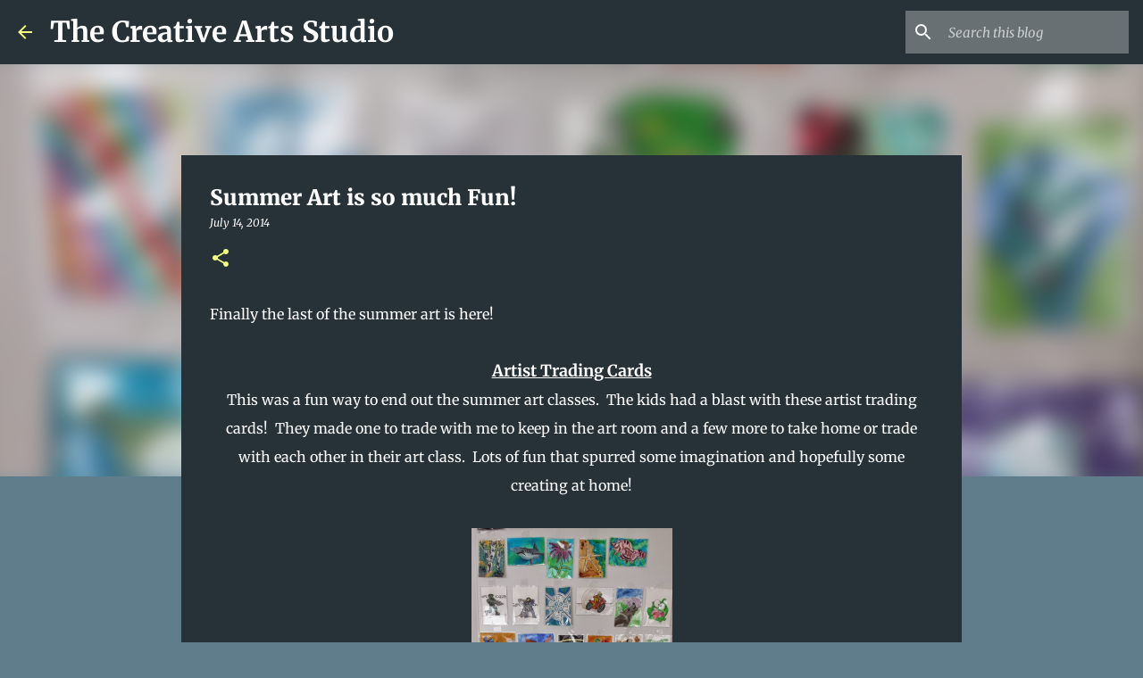

--- FILE ---
content_type: text/html; charset=UTF-8
request_url: http://www.thecreativeartsstudio.net/2014/07/summer-art-is-so-much-fun.html
body_size: 30091
content:
<!DOCTYPE html>
<html dir='ltr' lang='en'>
<head>
<meta content='width=device-width, initial-scale=1' name='viewport'/>
<title>Summer Art is so much Fun!</title>
<meta content='text/html; charset=UTF-8' http-equiv='Content-Type'/>
<!-- Chrome, Firefox OS and Opera -->
<meta content='#607d8b' name='theme-color'/>
<!-- Windows Phone -->
<meta content='#607d8b' name='msapplication-navbutton-color'/>
<meta content='blogger' name='generator'/>
<link href='http://www.thecreativeartsstudio.net/favicon.ico' rel='icon' type='image/x-icon'/>
<link href='http://www.thecreativeartsstudio.net/2014/07/summer-art-is-so-much-fun.html' rel='canonical'/>
<link rel="alternate" type="application/atom+xml" title="The Creative Arts Studio - Atom" href="http://www.thecreativeartsstudio.net/feeds/posts/default" />
<link rel="alternate" type="application/rss+xml" title="The Creative Arts Studio - RSS" href="http://www.thecreativeartsstudio.net/feeds/posts/default?alt=rss" />
<link rel="service.post" type="application/atom+xml" title="The Creative Arts Studio - Atom" href="https://www.blogger.com/feeds/2653894444423663799/posts/default" />

<link rel="alternate" type="application/atom+xml" title="The Creative Arts Studio - Atom" href="http://www.thecreativeartsstudio.net/feeds/4518091846128541539/comments/default" />
<!--Can't find substitution for tag [blog.ieCssRetrofitLinks]-->
<link href='https://blogger.googleusercontent.com/img/b/R29vZ2xl/AVvXsEgV0q8CotQTDe_33ojXkz2w76XNnRBLRPjtji581oLaISRGk3z3972u9DMIn16Yrn4pAJEsPZ4LGbf7W9cyWtFMFhVpDVXCktglu3mSCwDg2MTuJB__3C0hXX-LV1fCunAVuDPNBaJ8VKc/s1600/20140811_122322.jpg' rel='image_src'/>
<meta content='http://www.thecreativeartsstudio.net/2014/07/summer-art-is-so-much-fun.html' property='og:url'/>
<meta content='Summer Art is so much Fun!' property='og:title'/>
<meta content='Finally the last of the summer art is here!    Artist Trading Cards   This was a fun way to end out the summer art classes.  The kids had a ...' property='og:description'/>
<meta content='https://blogger.googleusercontent.com/img/b/R29vZ2xl/AVvXsEgV0q8CotQTDe_33ojXkz2w76XNnRBLRPjtji581oLaISRGk3z3972u9DMIn16Yrn4pAJEsPZ4LGbf7W9cyWtFMFhVpDVXCktglu3mSCwDg2MTuJB__3C0hXX-LV1fCunAVuDPNBaJ8VKc/w1200-h630-p-k-no-nu/20140811_122322.jpg' property='og:image'/>
<style type='text/css'>@font-face{font-family:'Merriweather';font-style:italic;font-weight:300;font-stretch:normal;font-display:swap;src:url(//fonts.gstatic.com/s/merriweather/v33/u-4B0qyriQwlOrhSvowK_l5-eTxCVx0ZbwLvKH2Gk9hLmp0v5yA-xXPqCzLvPee1XYk_XSf-FmScUG33AvQ.ttf)format('truetype');}@font-face{font-family:'Merriweather';font-style:italic;font-weight:400;font-stretch:normal;font-display:swap;src:url(//fonts.gstatic.com/s/merriweather/v33/u-4B0qyriQwlOrhSvowK_l5-eTxCVx0ZbwLvKH2Gk9hLmp0v5yA-xXPqCzLvPee1XYk_XSf-FmTCUG33AvQ.ttf)format('truetype');}@font-face{font-family:'Merriweather';font-style:normal;font-weight:400;font-stretch:normal;font-display:swap;src:url(//fonts.gstatic.com/s/merriweather/v33/u-4D0qyriQwlOrhSvowK_l5UcA6zuSYEqOzpPe3HOZJ5eX1WtLaQwmYiScCmDxhtNOKl8yDr3icaFF3w.ttf)format('truetype');}@font-face{font-family:'Merriweather';font-style:normal;font-weight:700;font-stretch:normal;font-display:swap;src:url(//fonts.gstatic.com/s/merriweather/v33/u-4D0qyriQwlOrhSvowK_l5UcA6zuSYEqOzpPe3HOZJ5eX1WtLaQwmYiScCmDxhtNOKl8yDrOSAaFF3w.ttf)format('truetype');}@font-face{font-family:'Merriweather';font-style:normal;font-weight:900;font-stretch:normal;font-display:swap;src:url(//fonts.gstatic.com/s/merriweather/v33/u-4D0qyriQwlOrhSvowK_l5UcA6zuSYEqOzpPe3HOZJ5eX1WtLaQwmYiScCmDxhtNOKl8yDrdyAaFF3w.ttf)format('truetype');}@font-face{font-family:'Ubuntu';font-style:normal;font-weight:400;font-display:swap;src:url(//fonts.gstatic.com/s/ubuntu/v21/4iCs6KVjbNBYlgoKfw7z.ttf)format('truetype');}@font-face{font-family:'Ubuntu';font-style:normal;font-weight:500;font-display:swap;src:url(//fonts.gstatic.com/s/ubuntu/v21/4iCv6KVjbNBYlgoCjC3jsGyI.ttf)format('truetype');}@font-face{font-family:'Ubuntu';font-style:normal;font-weight:700;font-display:swap;src:url(//fonts.gstatic.com/s/ubuntu/v21/4iCv6KVjbNBYlgoCxCvjsGyI.ttf)format('truetype');}</style>
<style id='page-skin-1' type='text/css'><!--
/*! normalize.css v8.0.0 | MIT License | github.com/necolas/normalize.css */html{line-height:1.15;-webkit-text-size-adjust:100%}body{margin:0}h1{font-size:2em;margin:.67em 0}hr{box-sizing:content-box;height:0;overflow:visible}pre{font-family:monospace,monospace;font-size:1em}a{background-color:transparent}abbr[title]{border-bottom:none;text-decoration:underline;text-decoration:underline dotted}b,strong{font-weight:bolder}code,kbd,samp{font-family:monospace,monospace;font-size:1em}small{font-size:80%}sub,sup{font-size:75%;line-height:0;position:relative;vertical-align:baseline}sub{bottom:-0.25em}sup{top:-0.5em}img{border-style:none}button,input,optgroup,select,textarea{font-family:inherit;font-size:100%;line-height:1.15;margin:0}button,input{overflow:visible}button,select{text-transform:none}button,[type="button"],[type="reset"],[type="submit"]{-webkit-appearance:button}button::-moz-focus-inner,[type="button"]::-moz-focus-inner,[type="reset"]::-moz-focus-inner,[type="submit"]::-moz-focus-inner{border-style:none;padding:0}button:-moz-focusring,[type="button"]:-moz-focusring,[type="reset"]:-moz-focusring,[type="submit"]:-moz-focusring{outline:1px dotted ButtonText}fieldset{padding:.35em .75em .625em}legend{box-sizing:border-box;color:inherit;display:table;max-width:100%;padding:0;white-space:normal}progress{vertical-align:baseline}textarea{overflow:auto}[type="checkbox"],[type="radio"]{box-sizing:border-box;padding:0}[type="number"]::-webkit-inner-spin-button,[type="number"]::-webkit-outer-spin-button{height:auto}[type="search"]{-webkit-appearance:textfield;outline-offset:-2px}[type="search"]::-webkit-search-decoration{-webkit-appearance:none}::-webkit-file-upload-button{-webkit-appearance:button;font:inherit}details{display:block}summary{display:list-item}template{display:none}[hidden]{display:none}
/*!************************************************
* Blogger Template Style
* Name: Emporio
**************************************************/
body{
word-wrap:break-word;
overflow-wrap:break-word;
word-break:break-word
}
.hidden{
display:none
}
.invisible{
visibility:hidden
}
.container:after,.float-container:after{
clear:both;
content:"";
display:table
}
.clearboth{
clear:both
}
#comments .comment .comment-actions,.subscribe-popup .FollowByEmail .follow-by-email-submit{
background:transparent;
border:0;
box-shadow:none;
color:#f4ff81;
cursor:pointer;
font-size:14px;
font-weight:700;
outline:none;
text-decoration:none;
text-transform:uppercase;
width:auto
}
.dim-overlay{
height:100vh;
left:0;
position:fixed;
top:0;
width:100%
}
#sharing-dim-overlay{
background-color:transparent
}
input::-ms-clear{
display:none
}
.blogger-logo,.svg-icon-24.blogger-logo{
fill:#ff9800;
opacity:1
}
.skip-navigation{
background-color:#fff;
box-sizing:border-box;
color:#000;
display:block;
height:0;
left:0;
line-height:50px;
overflow:hidden;
padding-top:0;
position:fixed;
text-align:center;
top:0;
-webkit-transition:box-shadow .3s,height .3s,padding-top .3s;
transition:box-shadow .3s,height .3s,padding-top .3s;
width:100%;
z-index:900
}
.skip-navigation:focus{
box-shadow:0 4px 5px 0 rgba(0,0,0,.14),0 1px 10px 0 rgba(0,0,0,.12),0 2px 4px -1px rgba(0,0,0,.2);
height:50px
}
#main{
outline:none
}
.main-heading{
clip:rect(1px,1px,1px,1px);
border:0;
height:1px;
overflow:hidden;
padding:0;
position:absolute;
width:1px
}
.Attribution{
margin-top:1em;
text-align:center
}
.Attribution .blogger img,.Attribution .blogger svg{
vertical-align:bottom
}
.Attribution .blogger img{
margin-right:.5em
}
.Attribution div{
line-height:24px;
margin-top:.5em
}
.Attribution .copyright,.Attribution .image-attribution{
font-size:.7em;
margin-top:1.5em
}
.bg-photo{
background-attachment:scroll!important
}
body .CSS_LIGHTBOX{
z-index:900
}
.extendable .show-less,.extendable .show-more{
border-color:#f4ff81;
color:#f4ff81;
margin-top:8px
}
.extendable .show-less.hidden,.extendable .show-more.hidden,.inline-ad{
display:none
}
.inline-ad{
max-width:100%;
overflow:hidden
}
.adsbygoogle{
display:block
}
#cookieChoiceInfo{
bottom:0;
top:auto
}
iframe.b-hbp-video{
border:0
}
.post-body iframe{
max-width:100%
}
.post-body a[imageanchor="1"]{
display:inline-block
}
.byline{
margin-right:1em
}
.byline:last-child{
margin-right:0
}
.link-copied-dialog{
max-width:520px;
outline:0
}
.link-copied-dialog .modal-dialog-buttons{
margin-top:8px
}
.link-copied-dialog .goog-buttonset-default{
background:transparent;
border:0
}
.link-copied-dialog .goog-buttonset-default:focus{
outline:0
}
.paging-control-container{
margin-bottom:16px
}
.paging-control-container .paging-control{
display:inline-block
}
.paging-control-container .comment-range-text:after,.paging-control-container .paging-control{
color:#f4ff81
}
.paging-control-container .comment-range-text,.paging-control-container .paging-control{
margin-right:8px
}
.paging-control-container .comment-range-text:after,.paging-control-container .paging-control:after{
padding-left:8px;
content:"\b7";
cursor:default;
pointer-events:none
}
.paging-control-container .comment-range-text:last-child:after,.paging-control-container .paging-control:last-child:after{
content:none
}
.byline.reactions iframe{
height:20px
}
.b-notification{
background-color:#fff;
border-bottom:1px solid #000;
box-sizing:border-box;
color:#000;
padding:16px 32px;
text-align:center
}
.b-notification.visible{
-webkit-transition:margin-top .3s cubic-bezier(.4,0,.2,1);
transition:margin-top .3s cubic-bezier(.4,0,.2,1)
}
.b-notification.invisible{
position:absolute
}
.b-notification-close{
position:absolute;
right:8px;
top:8px
}
.no-posts-message{
line-height:40px;
text-align:center
}
@media screen and (max-width:745px){
body.item-view .post-body a[imageanchor="1"][style*="float: left;"],body.item-view .post-body a[imageanchor="1"][style*="float: right;"]{
clear:none!important;
float:none!important
}
body.item-view .post-body a[imageanchor="1"] img{
display:block;
height:auto;
margin:0 auto
}
body.item-view .post-body>.separator:first-child>a[imageanchor="1"]:first-child{
margin-top:20px
}
.post-body a[imageanchor]{
display:block
}
body.item-view .post-body a[imageanchor="1"]{
margin-left:0!important;
margin-right:0!important
}
body.item-view .post-body a[imageanchor="1"]+a[imageanchor="1"]{
margin-top:16px
}
}
.item-control{
display:none
}
#comments{
border-top:1px dashed rgba(0,0,0,.54);
margin-top:20px;
padding:20px
}
#comments .comment-thread ol{
padding-left:0;
margin:0;
padding-left:0
}
#comments .comment .comment-replybox-single,#comments .comment-thread .comment-replies{
margin-left:60px
}
#comments .comment-thread .thread-count{
display:none
}
#comments .comment{
list-style-type:none;
padding:0 0 30px;
position:relative
}
#comments .comment .comment{
padding-bottom:8px
}
.comment .avatar-image-container{
position:absolute
}
.comment .avatar-image-container img{
border-radius:50%
}
.avatar-image-container svg,.comment .avatar-image-container .avatar-icon{
fill:#f4ff81;
border:1px solid #f4ff81;
border-radius:50%;
box-sizing:border-box;
height:35px;
margin:0;
padding:7px;
width:35px
}
.comment .comment-block{
margin-left:60px;
margin-top:10px;
padding-bottom:0
}
#comments .comment-author-header-wrapper{
margin-left:40px
}
#comments .comment .thread-expanded .comment-block{
padding-bottom:20px
}
#comments .comment .comment-header .user,#comments .comment .comment-header .user a{
color:#ffffff;
font-style:normal;
font-weight:700
}
#comments .comment .comment-actions{
bottom:0;
margin-bottom:15px;
position:absolute
}
#comments .comment .comment-actions>*{
margin-right:8px
}
#comments .comment .comment-header .datetime{
margin-left:8px;
bottom:0;
display:inline-block;
font-size:13px;
font-style:italic
}
#comments .comment .comment-footer .comment-timestamp a,#comments .comment .comment-header .datetime,#comments .comment .comment-header .datetime a{
color:rgba(255,255,255,.54)
}
#comments .comment .comment-content,.comment .comment-body{
margin-top:12px;
word-break:break-word
}
.comment-body{
margin-bottom:12px
}
#comments.embed[data-num-comments="0"]{
border:0;
margin-top:0;
padding-top:0
}
#comment-editor-src,#comments.embed[data-num-comments="0"] #comment-post-message,#comments.embed[data-num-comments="0"] div.comment-form>p,#comments.embed[data-num-comments="0"] p.comment-footer{
display:none
}
.comments .comments-content .loadmore.loaded{
max-height:0;
opacity:0;
overflow:hidden
}
.extendable .remaining-items{
height:0;
overflow:hidden;
-webkit-transition:height .3s cubic-bezier(.4,0,.2,1);
transition:height .3s cubic-bezier(.4,0,.2,1)
}
.extendable .remaining-items.expanded{
height:auto
}
.svg-icon-24,.svg-icon-24-button{
cursor:pointer;
height:24px;
min-width:24px;
width:24px
}
.touch-icon{
margin:-12px;
padding:12px
}
.touch-icon:active,.touch-icon:focus{
background-color:hsla(0,0%,60%,.4);
border-radius:50%
}
svg:not(:root).touch-icon{
overflow:visible
}
html[dir=rtl] .rtl-reversible-icon{
-webkit-transform:scaleX(-1);
transform:scaleX(-1)
}
.svg-icon-24-button,.touch-icon-button{
background:transparent;
border:0;
margin:0;
outline:none;
padding:0
}
.touch-icon-button .touch-icon:active,.touch-icon-button .touch-icon:focus{
background-color:transparent
}
.touch-icon-button:active .touch-icon,.touch-icon-button:focus .touch-icon{
background-color:hsla(0,0%,60%,.4);
border-radius:50%
}
.Profile .default-avatar-wrapper .avatar-icon{
fill:#f4ff81;
border:1px solid #f4ff81;
border-radius:50%;
box-sizing:border-box;
margin:0
}
.Profile .individual .default-avatar-wrapper .avatar-icon{
padding:25px
}
.Profile .individual .avatar-icon,.Profile .individual .profile-img{
height:90px;
width:90px
}
.Profile .team .default-avatar-wrapper .avatar-icon{
padding:8px
}
.Profile .team .avatar-icon,.Profile .team .default-avatar-wrapper,.Profile .team .profile-img{
height:40px;
width:40px
}
.snippet-container{
margin:0;
overflow:hidden;
position:relative
}
.snippet-fade{
right:0;
bottom:0;
box-sizing:border-box;
position:absolute;
width:96px
}
.snippet-fade:after{
content:"\2026";
float:right
}
.centered-top-container.sticky{
left:0;
position:fixed;
right:0;
top:0;
-webkit-transition-duration:.2s;
transition-duration:.2s;
-webkit-transition-property:opacity,-webkit-transform;
transition-property:opacity,-webkit-transform;
transition-property:transform,opacity;
transition-property:transform,opacity,-webkit-transform;
-webkit-transition-timing-function:cubic-bezier(.4,0,.2,1);
transition-timing-function:cubic-bezier(.4,0,.2,1);
width:auto;
z-index:8
}
.centered-top-placeholder{
display:none
}
.collapsed-header .centered-top-placeholder{
display:block
}
.centered-top-container .Header .replaced h1,.centered-top-placeholder .Header .replaced h1{
display:none
}
.centered-top-container.sticky .Header .replaced h1{
display:block
}
.centered-top-container.sticky .Header .header-widget{
background:none
}
.centered-top-container.sticky .Header .header-image-wrapper{
display:none
}
.centered-top-container img,.centered-top-placeholder img{
max-width:100%
}
.collapsible{
-webkit-transition:height .3s cubic-bezier(.4,0,.2,1);
transition:height .3s cubic-bezier(.4,0,.2,1)
}
.collapsible,.collapsible>summary{
display:block;
overflow:hidden
}
.collapsible>:not(summary){
display:none
}
.collapsible[open]>:not(summary){
display:block
}
.collapsible:focus,.collapsible>summary:focus{
outline:none
}
.collapsible>summary{
cursor:pointer;
display:block;
padding:0
}
.collapsible:focus>summary,.collapsible>summary:focus{
background-color:transparent
}
.collapsible>summary::-webkit-details-marker{
display:none
}
.collapsible-title{
-webkit-box-align:center;
align-items:center;
display:-webkit-box;
display:flex
}
.collapsible-title .title{
-webkit-box-flex:1;
-webkit-box-ordinal-group:1;
flex:1 1 auto;
order:0;
overflow:hidden;
text-overflow:ellipsis;
white-space:nowrap
}
.collapsible-title .chevron-down,.collapsible[open] .collapsible-title .chevron-up{
display:block
}
.collapsible-title .chevron-up,.collapsible[open] .collapsible-title .chevron-down{
display:none
}
.flat-button{
border-radius:2px;
font-weight:700;
margin:-8px;
padding:8px;
text-transform:uppercase
}
.flat-button,.flat-icon-button{
cursor:pointer;
display:inline-block
}
.flat-icon-button{
background:transparent;
border:0;
box-sizing:content-box;
line-height:0;
margin:-12px;
outline:none;
padding:12px
}
.flat-icon-button,.flat-icon-button .splash-wrapper{
border-radius:50%
}
.flat-icon-button .splash.animate{
-webkit-animation-duration:.3s;
animation-duration:.3s
}
body#layout .bg-photo,body#layout .bg-photo-overlay{
display:none
}
body#layout .centered{
max-width:954px
}
body#layout .navigation{
display:none
}
body#layout .sidebar-container{
display:inline-block;
width:40%
}
body#layout .hamburger-menu,body#layout .search{
display:none
}
.overflowable-container{
max-height:44px;
overflow:hidden;
position:relative
}
.overflow-button{
cursor:pointer
}
#overflowable-dim-overlay{
background:transparent
}
.overflow-popup{
background-color:#263238;
box-shadow:0 2px 2px 0 rgba(0,0,0,.14),0 3px 1px -2px rgba(0,0,0,.2),0 1px 5px 0 rgba(0,0,0,.12);
left:0;
max-width:calc(100% - 32px);
position:absolute;
top:0;
visibility:hidden;
z-index:101
}
.overflow-popup ul{
list-style:none
}
.overflow-popup .tabs li,.overflow-popup li{
display:block;
height:auto
}
.overflow-popup .tabs li{
padding-left:0;
padding-right:0
}
.overflow-button.hidden,.overflow-popup .tabs li.hidden,.overflow-popup li.hidden,.widget.Sharing .sharing-button{
display:none
}
.widget.Sharing .sharing-buttons li{
padding:0
}
.widget.Sharing .sharing-buttons li span{
display:none
}
.post-share-buttons{
position:relative
}
.sharing-open.touch-icon-button:active .touch-icon,.sharing-open.touch-icon-button:focus .touch-icon{
background-color:transparent
}
.share-buttons{
background-color:#263238;
border-radius:2px;
box-shadow:0 2px 2px 0 rgba(0,0,0,.14),0 3px 1px -2px rgba(0,0,0,.2),0 1px 5px 0 rgba(0,0,0,.12);
color:#ffffff;
list-style:none;
margin:0;
min-width:200px;
padding:8px 0;
position:absolute;
top:-11px;
z-index:101
}
.share-buttons.hidden{
display:none
}
.sharing-button{
background:transparent;
border:0;
cursor:pointer;
margin:0;
outline:none;
padding:0
}
.share-buttons li{
height:48px;
margin:0
}
.share-buttons li:last-child{
margin-bottom:0
}
.share-buttons li .sharing-platform-button{
box-sizing:border-box;
cursor:pointer;
display:block;
height:100%;
margin-bottom:0;
padding:0 16px;
position:relative;
width:100%
}
.share-buttons li .sharing-platform-button:focus,.share-buttons li .sharing-platform-button:hover{
background-color:hsla(0,0%,50%,.1);
outline:none
}
.share-buttons li svg[class*=" sharing-"],.share-buttons li svg[class^=sharing-]{
position:absolute;
top:10px
}
.share-buttons li span.sharing-platform-button{
position:relative;
top:0
}
.share-buttons li .platform-sharing-text{
margin-left:56px;
display:block;
font-size:16px;
line-height:48px;
white-space:nowrap
}
.sidebar-container{
-webkit-overflow-scrolling:touch;
background-color:#607d8b;
max-width:280px;
overflow-y:auto;
-webkit-transition-duration:.3s;
transition-duration:.3s;
-webkit-transition-property:-webkit-transform;
transition-property:-webkit-transform;
transition-property:transform;
transition-property:transform,-webkit-transform;
-webkit-transition-timing-function:cubic-bezier(0,0,.2,1);
transition-timing-function:cubic-bezier(0,0,.2,1);
width:280px;
z-index:101
}
.sidebar-container .navigation{
line-height:0;
padding:16px
}
.sidebar-container .sidebar-back{
cursor:pointer
}
.sidebar-container .widget{
background:none;
margin:0 16px;
padding:16px 0
}
.sidebar-container .widget .title{
color:#ffffff;
margin:0
}
.sidebar-container .widget ul{
list-style:none;
margin:0;
padding:0
}
.sidebar-container .widget ul ul{
margin-left:1em
}
.sidebar-container .widget li{
font-size:16px;
line-height:normal
}
.sidebar-container .widget+.widget{
border-top:1px solid rgba(0, 0, 0, 0.12)
}
.BlogArchive li{
margin:16px 0
}
.BlogArchive li:last-child{
margin-bottom:0
}
.Label li a{
display:inline-block
}
.BlogArchive .post-count,.Label .label-count{
margin-left:.25em;
float:right
}
.BlogArchive .post-count:before,.Label .label-count:before{
content:"("
}
.BlogArchive .post-count:after,.Label .label-count:after{
content:")"
}
.widget.Translate .skiptranslate>div{
display:block!important
}
.widget.Profile .profile-link{
display:-webkit-box;
display:flex
}
.widget.Profile .team-member .default-avatar-wrapper,.widget.Profile .team-member .profile-img{
-webkit-box-flex:0;
margin-right:1em;
flex:0 0 auto
}
.widget.Profile .individual .profile-link{
-webkit-box-orient:vertical;
-webkit-box-direction:normal;
flex-direction:column
}
.widget.Profile .team .profile-link .profile-name{
-webkit-box-flex:1;
align-self:center;
display:block;
flex:1 1 auto
}
.dim-overlay{
background-color:rgba(0,0,0,.54)
}
body.sidebar-visible{
overflow-y:hidden
}
@media screen and (max-width:680px){
.sidebar-container{
bottom:0;
left:auto;
position:fixed;
right:0;
top:0
}
.sidebar-container.sidebar-invisible{
-webkit-transform:translateX(100%);
transform:translateX(100%);
-webkit-transition-timing-function:cubic-bezier(.4,0,.6,1);
transition-timing-function:cubic-bezier(.4,0,.6,1)
}
}
.dialog{
background:#263238;
box-shadow:0 2px 2px 0 rgba(0,0,0,.14),0 3px 1px -2px rgba(0,0,0,.2),0 1px 5px 0 rgba(0,0,0,.12);
box-sizing:border-box;
color:#ffffff;
padding:30px;
position:fixed;
text-align:center;
width:calc(100% - 24px);
z-index:101
}
.dialog input[type=email],.dialog input[type=text]{
background-color:transparent;
border:0;
border-bottom:1px solid rgba(255,255,255,.12);
color:#ffffff;
display:block;
font-family:Ubuntu, sans-serif;
font-size:16px;
line-height:24px;
margin:auto;
outline:none;
padding-bottom:7px;
text-align:center;
width:100%
}
.dialog input[type=email]::-webkit-input-placeholder,.dialog input[type=text]::-webkit-input-placeholder{
color:rgba(255,255,255,.5)
}
.dialog input[type=email]::-moz-placeholder,.dialog input[type=text]::-moz-placeholder{
color:rgba(255,255,255,.5)
}
.dialog input[type=email]:-ms-input-placeholder,.dialog input[type=text]:-ms-input-placeholder{
color:rgba(255,255,255,.5)
}
.dialog input[type=email]::-ms-input-placeholder,.dialog input[type=text]::-ms-input-placeholder{
color:rgba(255,255,255,.5)
}
.dialog input[type=email]::placeholder,.dialog input[type=text]::placeholder{
color:rgba(255,255,255,.5)
}
.dialog input[type=email]:focus,.dialog input[type=text]:focus{
border-bottom:2px solid #f4ff81;
padding-bottom:6px
}
.dialog input.no-cursor{
color:transparent;
text-shadow:0 0 0 #ffffff
}
.dialog input.no-cursor:focus{
outline:none
}
.dialog input[type=submit]{
font-family:Ubuntu, sans-serif
}
.dialog .goog-buttonset-default{
color:#f4ff81
}
.loading-spinner-large{
-webkit-animation:mspin-rotate 1568.63ms linear infinite;
animation:mspin-rotate 1568.63ms linear infinite;
height:48px;
overflow:hidden;
position:absolute;
width:48px;
z-index:200
}
.loading-spinner-large>div{
-webkit-animation:mspin-revrot 5332ms steps(4) infinite;
animation:mspin-revrot 5332ms steps(4) infinite
}
.loading-spinner-large>div>div{
-webkit-animation:mspin-singlecolor-large-film 1333ms steps(81) infinite;
animation:mspin-singlecolor-large-film 1333ms steps(81) infinite;
background-size:100%;
height:48px;
width:3888px
}
.mspin-black-large>div>div,.mspin-grey_54-large>div>div{
background-image:url(https://www.blogblog.com/indie/mspin_black_large.svg)
}
.mspin-white-large>div>div{
background-image:url(https://www.blogblog.com/indie/mspin_white_large.svg)
}
.mspin-grey_54-large{
opacity:.54
}
@-webkit-keyframes mspin-singlecolor-large-film{
0%{
-webkit-transform:translateX(0);
transform:translateX(0)
}
to{
-webkit-transform:translateX(-3888px);
transform:translateX(-3888px)
}
}
@keyframes mspin-singlecolor-large-film{
0%{
-webkit-transform:translateX(0);
transform:translateX(0)
}
to{
-webkit-transform:translateX(-3888px);
transform:translateX(-3888px)
}
}
@-webkit-keyframes mspin-rotate{
0%{
-webkit-transform:rotate(0deg);
transform:rotate(0deg)
}
to{
-webkit-transform:rotate(1turn);
transform:rotate(1turn)
}
}
@keyframes mspin-rotate{
0%{
-webkit-transform:rotate(0deg);
transform:rotate(0deg)
}
to{
-webkit-transform:rotate(1turn);
transform:rotate(1turn)
}
}
@-webkit-keyframes mspin-revrot{
0%{
-webkit-transform:rotate(0deg);
transform:rotate(0deg)
}
to{
-webkit-transform:rotate(-1turn);
transform:rotate(-1turn)
}
}
@keyframes mspin-revrot{
0%{
-webkit-transform:rotate(0deg);
transform:rotate(0deg)
}
to{
-webkit-transform:rotate(-1turn);
transform:rotate(-1turn)
}
}
.subscribe-popup{
max-width:364px
}
.subscribe-popup h3{
color:#ffffff;
font-size:1.8em;
margin-top:0
}
.subscribe-popup .FollowByEmail h3{
display:none
}
.subscribe-popup .FollowByEmail .follow-by-email-submit{
color:#f4ff81;
display:inline-block;
margin:24px auto 0;
white-space:normal;
width:auto
}
.subscribe-popup .FollowByEmail .follow-by-email-submit:disabled{
cursor:default;
opacity:.3
}
@media (max-width:800px){
.blog-name div.widget.Subscribe{
margin-bottom:16px
}
body.item-view .blog-name div.widget.Subscribe{
margin:8px auto 16px;
width:100%
}
}
.sidebar-container .svg-icon-24{
fill:#f4ff81
}
.centered-top .svg-icon-24{
fill:#f4ff81
}
.centered-bottom .svg-icon-24.touch-icon,.centered-bottom a .svg-icon-24,.centered-bottom button .svg-icon-24{
fill:#f4ff81
}
.post-wrapper .svg-icon-24.touch-icon,.post-wrapper a .svg-icon-24,.post-wrapper button .svg-icon-24{
fill:#f4ff81
}
.centered-bottom .share-buttons .svg-icon-24,.share-buttons .svg-icon-24{
fill:#f4ff81
}
.svg-icon-24.hamburger-menu{
fill:#f4ff81
}
body#layout .page_body{
padding:0;
position:relative;
top:0
}
body#layout .page{
display:inline-block;
left:inherit;
position:relative;
vertical-align:top;
width:540px
}
body{
background:#f7f7f7 none repeat scroll top left;
background-color:#607d8b;
background-size:cover;
font:400 16px Ubuntu, sans-serif;
margin:0;
min-height:100vh
}
body,h3,h3.title{
color:#ffffff
}
.post-wrapper .post-title,.post-wrapper .post-title a,.post-wrapper .post-title a:hover,.post-wrapper .post-title a:visited{
color:#ffffff
}
a{
color:#f4ff81;
text-decoration:none
}
a:visited{
color:#f4ff81
}
a:hover{
color:#f4ff81
}
blockquote{
color:#eeeeee;
font:400 16px Ubuntu, sans-serif;
font-size:x-large;
font-style:italic;
font-weight:300;
text-align:center
}
.dim-overlay{
z-index:100
}
.page{
-webkit-box-orient:vertical;
-webkit-box-direction:normal;
box-sizing:border-box;
display:-webkit-box;
display:flex;
flex-direction:column;
min-height:100vh;
padding-bottom:1em
}
.page>*{
-webkit-box-flex:0;
flex:0 0 auto
}
.page>#footer{
margin-top:auto
}
.bg-photo-container{
overflow:hidden
}
.bg-photo-container,.bg-photo-container .bg-photo{
height:464px;
width:100%
}
.bg-photo-container .bg-photo{
background-position:50%;
background-size:cover;
z-index:-1
}
.centered{
margin:0 auto;
position:relative;
width:1482px
}
.centered .main,.centered .main-container{
float:left
}
.centered .main{
padding-bottom:1em
}
.centered .centered-bottom:after{
clear:both;
content:"";
display:table
}
@media (min-width:1626px){
.page_body.has-vertical-ads .centered{
width:1625px
}
}
@media (min-width:1225px) and (max-width:1482px){
.centered{
width:1081px
}
}
@media (min-width:1225px) and (max-width:1625px){
.page_body.has-vertical-ads .centered{
width:1224px
}
}
@media (max-width:1224px){
.centered{
width:680px
}
}
@media (max-width:680px){
.centered{
max-width:600px;
width:100%
}
}
.feed-view .post-wrapper.hero,.main,.main-container,.post-filter-message,.top-nav .section{
width:1187px
}
@media (min-width:1225px) and (max-width:1482px){
.feed-view .post-wrapper.hero,.main,.main-container,.post-filter-message,.top-nav .section{
width:786px
}
}
@media (min-width:1225px) and (max-width:1625px){
.feed-view .page_body.has-vertical-ads .post-wrapper.hero,.page_body.has-vertical-ads .feed-view .post-wrapper.hero,.page_body.has-vertical-ads .main,.page_body.has-vertical-ads .main-container,.page_body.has-vertical-ads .post-filter-message,.page_body.has-vertical-ads .top-nav .section{
width:786px
}
}
@media (max-width:1224px){
.feed-view .post-wrapper.hero,.main,.main-container,.post-filter-message,.top-nav .section{
width:auto
}
}
.widget .title{
font-size:18px;
line-height:28px;
margin:18px 0
}
.extendable .show-less,.extendable .show-more{
color:#f4ff81;
cursor:pointer;
font:500 12px Ubuntu, sans-serif;
margin:0 -16px;
padding:16px;
text-transform:uppercase
}
.widget.Profile{
font:400 16px Ubuntu, sans-serif
}
.sidebar-container .widget.Profile{
padding:16px
}
.widget.Profile h2{
display:none
}
.widget.Profile .title{
margin:16px 32px
}
.widget.Profile .profile-img{
border-radius:50%
}
.widget.Profile .individual{
display:-webkit-box;
display:flex
}
.widget.Profile .individual .profile-info{
margin-left:16px;
align-self:center
}
.widget.Profile .profile-datablock{
margin-bottom:.75em;
margin-top:0
}
.widget.Profile .profile-link{
background-image:none!important;
font-family:inherit;
max-width:100%;
overflow:hidden
}
.widget.Profile .individual .profile-link{
display:block;
margin:0 -10px;
padding:0 10px
}
.widget.Profile .individual .profile-data a.profile-link.g-profile,.widget.Profile .team a.profile-link.g-profile .profile-name{
color:#ffffff;
font:700 16px Merriweather, Georgia, sans-serif;
margin-bottom:.75em
}
.widget.Profile .individual .profile-data a.profile-link.g-profile{
line-height:1.25
}
.widget.Profile .individual>a:first-child{
flex-shrink:0
}
.widget.Profile dd{
margin:0
}
.widget.Profile ul{
list-style:none;
padding:0
}
.widget.Profile ul li{
margin:10px 0 30px
}
.widget.Profile .team .extendable,.widget.Profile .team .extendable .first-items,.widget.Profile .team .extendable .remaining-items{
margin:0;
max-width:100%;
padding:0
}
.widget.Profile .team-member .profile-name-container{
-webkit-box-flex:0;
flex:0 1 auto
}
.widget.Profile .team .extendable .show-less,.widget.Profile .team .extendable .show-more{
left:56px;
position:relative
}
#comments a,.post-wrapper a{
color:#f4ff81
}
div.widget.Blog .blog-posts .post-outer{
border:0
}
div.widget.Blog .post-outer{
padding-bottom:0
}
.post .thumb{
float:left;
height:20%;
width:20%
}
.no-posts-message,.status-msg-body{
margin:10px 0
}
.blog-pager{
text-align:center
}
.post-title{
margin:0
}
.post-title,.post-title a{
font:900 24px Merriweather, Georgia, serif
}
.post-body{
display:block;
font:400 16px Merriweather, Georgia, serif;
line-height:32px;
margin:0
}
.post-body,.post-snippet{
color:#ffffff
}
.post-snippet{
font:400 14px Merriweather, Georgia, serif;
line-height:24px;
margin:8px 0;
max-height:72px
}
.post-snippet .snippet-fade{
background:-webkit-linear-gradient(left,#263238 0,#263238 20%,rgba(38, 50, 56, 0) 100%);
background:linear-gradient(to left,#263238 0,#263238 20%,rgba(38, 50, 56, 0) 100%);
bottom:0;
color:#ffffff;
position:absolute
}
.post-body img{
height:inherit;
max-width:100%
}
.byline,.byline.post-author a,.byline.post-timestamp a{
color:#ffffff;
font:italic 400 12px Merriweather, Georgia, serif
}
.byline.post-author{
text-transform:lowercase
}
.byline.post-author a{
text-transform:none
}
.item-byline .byline,.post-header .byline{
margin-right:0
}
.post-share-buttons .share-buttons{
background:#263238;
color:#ffffff;
font:400 14px Ubuntu, sans-serif
}
.tr-caption{
color:#eeeeee;
font:400 16px Ubuntu, sans-serif;
font-size:1.1em;
font-style:italic
}
.post-filter-message{
background-color:#f4ff81;
box-sizing:border-box;
color:#263238;
display:-webkit-box;
display:flex;
font:italic 400 18px Merriweather, Georgia, serif;
margin-bottom:16px;
margin-top:32px;
padding:12px 16px
}
.post-filter-message>div:first-child{
-webkit-box-flex:1;
flex:1 0 auto
}
.post-filter-message a{
padding-left:30px;
color:#f4ff81;
color:#263238;
cursor:pointer;
font:500 12px Ubuntu, sans-serif;
text-transform:uppercase;
white-space:nowrap
}
.post-filter-message .search-label,.post-filter-message .search-query{
font-style:italic;
quotes:"\201c" "\201d" "\2018" "\2019"
}
.post-filter-message .search-label:before,.post-filter-message .search-query:before{
content:open-quote
}
.post-filter-message .search-label:after,.post-filter-message .search-query:after{
content:close-quote
}
#blog-pager{
margin-bottom:1em;
margin-top:2em
}
#blog-pager a{
color:#f4ff81;
cursor:pointer;
font:500 12px Ubuntu, sans-serif;
text-transform:uppercase
}
.Label{
overflow-x:hidden
}
.Label ul{
list-style:none;
padding:0
}
.Label li{
display:inline-block;
max-width:100%;
overflow:hidden;
text-overflow:ellipsis;
white-space:nowrap
}
.Label .first-ten{
margin-top:16px
}
.Label .show-all{
border-color:#f4ff81;
color:#f4ff81;
cursor:pointer;
font-style:normal;
margin-top:8px;
text-transform:uppercase
}
.Label .show-all,.Label .show-all.hidden{
display:inline-block
}
.Label li a,.Label span.label-size,.byline.post-labels a{
background-color:rgba(244,255,129,.1);
border-radius:2px;
color:#f4ff81;
cursor:pointer;
display:inline-block;
font:500 10.5px Ubuntu, sans-serif;
line-height:1.5;
margin:4px 4px 4px 0;
padding:4px 8px;
text-transform:uppercase;
vertical-align:middle
}
body.item-view .byline.post-labels a{
background-color:rgba(244,255,129,.1);
color:#f4ff81
}
.FeaturedPost .item-thumbnail img{
max-width:100%
}
.sidebar-container .FeaturedPost .post-title a{
color:#f4ff81;
font:500 14px Ubuntu, sans-serif
}
body.item-view .PopularPosts{
display:inline-block;
overflow-y:auto;
vertical-align:top;
width:280px
}
.PopularPosts h3.title{
font:700 16px Merriweather, Georgia, sans-serif
}
.PopularPosts .post-title{
margin:0 0 16px
}
.PopularPosts .post-title a{
color:#f4ff81;
font:500 14px Ubuntu, sans-serif;
line-height:24px
}
.PopularPosts .item-thumbnail{
clear:both;
height:152px;
overflow-y:hidden;
width:100%
}
.PopularPosts .item-thumbnail img{
padding:0;
width:100%
}
.PopularPosts .popular-posts-snippet{
color:#eeeeee;
font:italic 400 14px Merriweather, Georgia, serif;
line-height:24px;
max-height:calc(24px * 4);
overflow:hidden
}
.PopularPosts .popular-posts-snippet .snippet-fade{
color:#eeeeee
}
.PopularPosts .post{
margin:30px 0;
position:relative
}
.PopularPosts .post+.post{
padding-top:1em
}
.popular-posts-snippet .snippet-fade{
right:0;
background:-webkit-linear-gradient(left,#607d8b 0,#607d8b 20%,rgba(96, 125, 139, 0) 100%);
background:linear-gradient(to left,#607d8b 0,#607d8b 20%,rgba(96, 125, 139, 0) 100%);
height:24px;
line-height:24px;
position:absolute;
top:calc(24px * 3);
width:96px
}
.Attribution{
color:#ffffff
}
.Attribution a,.Attribution a:hover,.Attribution a:visited{
color:#f4ff81
}
.Attribution svg{
fill:#ffffff
}
.inline-ad{
margin-bottom:16px
}
.item-view .inline-ad{
display:block
}
.vertical-ad-container{
margin-left:15px;
float:left;
min-height:1px;
width:128px
}
.item-view .vertical-ad-container{
margin-top:30px
}
.inline-ad-placeholder,.vertical-ad-placeholder{
background:#263238;
border:1px solid #000;
opacity:.9;
text-align:center;
vertical-align:middle
}
.inline-ad-placeholder span,.vertical-ad-placeholder span{
color:#ffffff;
display:block;
font-weight:700;
margin-top:290px;
text-transform:uppercase
}
.vertical-ad-placeholder{
height:600px
}
.vertical-ad-placeholder span{
margin-top:290px;
padding:0 40px
}
.inline-ad-placeholder{
height:90px
}
.inline-ad-placeholder span{
margin-top:35px
}
.centered-top-container.sticky,.sticky .centered-top{
background-color:#263238
}
.centered-top{
-webkit-box-align:start;
align-items:flex-start;
display:-webkit-box;
display:flex;
flex-wrap:wrap;
margin:0 auto;
max-width:1482px;
padding-top:40px
}
.page_body.has-vertical-ads .centered-top{
max-width:1625px
}
.centered-top .blog-name,.centered-top .hamburger-section,.centered-top .search{
margin-left:16px
}
.centered-top .return_link{
-webkit-box-flex:0;
-webkit-box-ordinal-group:1;
flex:0 0 auto;
height:24px;
order:0;
width:24px
}
.centered-top .blog-name{
-webkit-box-flex:1;
-webkit-box-ordinal-group:2;
flex:1 1 0;
order:1
}
.centered-top .search{
-webkit-box-flex:0;
-webkit-box-ordinal-group:3;
flex:0 0 auto;
order:2
}
.centered-top .hamburger-section{
-webkit-box-flex:0;
-webkit-box-ordinal-group:4;
display:none;
flex:0 0 auto;
order:3
}
.centered-top .subscribe-section-container{
-webkit-box-flex:1;
-webkit-box-ordinal-group:5;
flex:1 0 100%;
order:4
}
.centered-top .top-nav{
-webkit-box-flex:1;
-webkit-box-ordinal-group:6;
flex:1 0 100%;
margin-top:32px;
order:5
}
.sticky .centered-top{
-webkit-box-align:center;
align-items:center;
box-sizing:border-box;
flex-wrap:nowrap;
padding:0 16px
}
.sticky .centered-top .blog-name{
-webkit-box-flex:0;
flex:0 1 auto;
max-width:none;
min-width:0
}
.sticky .centered-top .subscribe-section-container{
border-left:1px solid rgba(255, 255, 255, 0.3);
-webkit-box-flex:1;
-webkit-box-ordinal-group:3;
flex:1 0 auto;
margin:0 16px;
order:2
}
.sticky .centered-top .search{
-webkit-box-flex:1;
-webkit-box-ordinal-group:4;
flex:1 0 auto;
order:3
}
.sticky .centered-top .hamburger-section{
-webkit-box-ordinal-group:5;
order:4
}
.sticky .centered-top .top-nav{
display:none
}
.search{
position:relative;
width:250px
}
.search,.search .search-expand,.search .section{
height:48px
}
.search .search-expand{
margin-left:auto;
background:transparent;
border:0;
display:none;
margin:0;
outline:none;
padding:0
}
.search .search-expand-text{
display:none
}
.search .search-expand .svg-icon-24,.search .search-submit-container .svg-icon-24{
fill:#ffffff;
-webkit-transition:fill .3s cubic-bezier(.4,0,.2,1);
transition:fill .3s cubic-bezier(.4,0,.2,1)
}
.search h3{
display:none
}
.search .section{
right:0;
box-sizing:border-box;
line-height:24px;
overflow-x:hidden;
position:absolute;
top:0;
-webkit-transition-duration:.3s;
transition-duration:.3s;
-webkit-transition-property:background-color,width;
transition-property:background-color,width;
-webkit-transition-timing-function:cubic-bezier(.4,0,.2,1);
transition-timing-function:cubic-bezier(.4,0,.2,1);
width:250px;
z-index:8
}
.search .section,.search.focused .section{
background-color:rgba(255, 255, 255, 0.3)
}
.search form{
display:-webkit-box;
display:flex
}
.search form .search-submit-container{
-webkit-box-align:center;
-webkit-box-flex:0;
-webkit-box-ordinal-group:1;
align-items:center;
display:-webkit-box;
display:flex;
flex:0 0 auto;
height:48px;
order:0
}
.search form .search-input{
-webkit-box-flex:1;
-webkit-box-ordinal-group:2;
flex:1 1 auto;
order:1
}
.search form .search-input input{
box-sizing:border-box;
height:48px;
width:100%
}
.search .search-submit-container input[type=submit]{
display:none
}
.search .search-submit-container .search-icon{
margin:0;
padding:12px 8px
}
.search .search-input input{
background:none;
border:0;
color:#ffffff;
font:400 16px Merriweather, Georgia, serif;
outline:none;
padding:0 8px
}
.search .search-input input::-webkit-input-placeholder{
color:rgba(255, 255, 255, 0.66);
font:italic 400 15px Merriweather, Georgia, serif;
line-height:48px
}
.search .search-input input::-moz-placeholder{
color:rgba(255, 255, 255, 0.66);
font:italic 400 15px Merriweather, Georgia, serif;
line-height:48px
}
.search .search-input input:-ms-input-placeholder{
color:rgba(255, 255, 255, 0.66);
font:italic 400 15px Merriweather, Georgia, serif;
line-height:48px
}
.search .search-input input::-ms-input-placeholder{
color:rgba(255, 255, 255, 0.66);
font:italic 400 15px Merriweather, Georgia, serif;
line-height:48px
}
.search .search-input input::placeholder{
color:rgba(255, 255, 255, 0.66);
font:italic 400 15px Merriweather, Georgia, serif;
line-height:48px
}
.search .dim-overlay{
background-color:transparent
}
.centered-top .Header h1{
box-sizing:border-box;
color:#ffffff;
font:700 62px Merriweather, Georgia, serif;
margin:0;
padding:0
}
.centered-top .Header h1 a,.centered-top .Header h1 a:hover,.centered-top .Header h1 a:visited{
color:inherit;
font-size:inherit
}
.centered-top .Header p{
color:#ffffff;
font:italic 300 14px Merriweather, Georgia, serif;
line-height:1.7;
margin:16px 0;
padding:0
}
.sticky .centered-top .Header h1{
color:#ffffff;
font-size:32px;
margin:16px 0;
overflow:hidden;
padding:0;
text-overflow:ellipsis;
white-space:nowrap
}
.sticky .centered-top .Header p{
display:none
}
.subscribe-section-container{
border-left:0;
margin:0
}
.subscribe-section-container .subscribe-button{
background:transparent;
border:0;
color:#f4ff81;
cursor:pointer;
display:inline-block;
font:700 12px Ubuntu, sans-serif;
margin:0 auto;
outline:none;
padding:16px;
text-transform:uppercase;
white-space:nowrap
}
.top-nav .PageList h3{
margin-left:16px
}
.top-nav .PageList ul{
list-style:none;
margin:0;
padding:0
}
.top-nav .PageList ul li{
color:#f4ff81;
cursor:pointer;
font:500 12px Ubuntu, sans-serif;
font:700 12px Ubuntu, sans-serif;
text-transform:uppercase
}
.top-nav .PageList ul li a{
background-color:#263238;
color:#f4ff81;
display:block;
height:44px;
line-height:44px;
overflow:hidden;
padding:0 22px;
text-overflow:ellipsis;
vertical-align:middle
}
.top-nav .PageList ul li.selected a{
color:#f4ff81
}
.top-nav .PageList ul li:first-child a{
padding-left:16px
}
.top-nav .PageList ul li:last-child a{
padding-right:16px
}
.top-nav .PageList .dim-overlay{
opacity:0
}
.top-nav .overflowable-contents li{
float:left;
max-width:100%
}
.top-nav .overflow-button{
-webkit-box-align:center;
-webkit-box-flex:0;
align-items:center;
display:-webkit-box;
display:flex;
flex:0 0 auto;
height:44px;
padding:0 16px;
position:relative;
-webkit-transition:opacity .3s cubic-bezier(.4,0,.2,1);
transition:opacity .3s cubic-bezier(.4,0,.2,1);
width:24px
}
.top-nav .overflow-button.hidden{
display:none
}
.top-nav .overflow-button svg{
margin-top:0
}
@media (max-width:1224px){
.search{
width:24px
}
.search .search-expand{
display:block;
position:relative;
z-index:8
}
.search .search-expand .search-expand-icon{
fill:transparent
}
.search .section{
background-color:rgba(255, 255, 255, 0);
width:32px;
z-index:7
}
.search.focused .section{
width:250px;
z-index:8
}
.search .search-submit-container .svg-icon-24{
fill:#f4ff81
}
.search.focused .search-submit-container .svg-icon-24{
fill:#ffffff
}
.blog-name,.return_link,.subscribe-section-container{
opacity:1;
-webkit-transition:opacity .3s cubic-bezier(.4,0,.2,1);
transition:opacity .3s cubic-bezier(.4,0,.2,1)
}
.centered-top.search-focused .blog-name,.centered-top.search-focused .return_link,.centered-top.search-focused .subscribe-section-container{
opacity:0
}
body.search-view .centered-top.search-focused .blog-name .section,body.search-view .centered-top.search-focused .subscribe-section-container{
display:none
}
}
@media (max-width:745px){
.top-nav .section.no-items#page_list_top{
display:none
}
.centered-top{
padding-top:16px
}
.centered-top .header_container{
margin:0 auto;
max-width:600px
}
.centered-top .hamburger-section{
-webkit-box-align:center;
margin-right:24px;
align-items:center;
display:-webkit-box;
display:flex;
height:48px
}
.widget.Header h1{
font:700 36px Merriweather, Georgia, serif;
padding:0
}
.top-nav .PageList{
max-width:100%;
overflow-x:auto
}
.centered-top-container.sticky .centered-top{
flex-wrap:wrap
}
.centered-top-container.sticky .blog-name{
-webkit-box-flex:1;
flex:1 1 0
}
.centered-top-container.sticky .search{
-webkit-box-flex:0;
flex:0 0 auto
}
.centered-top-container.sticky .hamburger-section,.centered-top-container.sticky .search{
margin-bottom:8px;
margin-top:8px
}
.centered-top-container.sticky .subscribe-section-container{
-webkit-box-flex:1;
-webkit-box-ordinal-group:6;
border:0;
flex:1 0 100%;
margin:-16px 0 0;
order:5
}
body.item-view .centered-top-container.sticky .subscribe-section-container{
margin-left:24px
}
.centered-top-container.sticky .subscribe-button{
margin-bottom:0;
padding:8px 16px 16px
}
.centered-top-container.sticky .widget.Header h1{
font-size:16px;
margin:0
}
}
body.sidebar-visible .page{
overflow-y:scroll
}
.sidebar-container{
margin-left:15px;
float:left
}
.sidebar-container a{
color:#f4ff81;
font:400 14px Merriweather, Georgia, serif
}
.sidebar-container .sidebar-back{
float:right
}
.sidebar-container .navigation{
display:none
}
.sidebar-container .widget{
margin:auto 0;
padding:24px
}
.sidebar-container .widget .title{
font:700 16px Merriweather, Georgia, sans-serif
}
@media (min-width:681px) and (max-width:1224px){
.error-view .sidebar-container{
display:none
}
}
@media (max-width:680px){
.sidebar-container{
margin-left:0;
max-width:none;
width:100%
}
.sidebar-container .navigation{
display:block;
padding:24px
}
.sidebar-container .navigation+.sidebar.section{
clear:both
}
.sidebar-container .widget{
padding-left:32px
}
.sidebar-container .widget.Profile{
padding-left:24px
}
}
.post-wrapper{
background-color:#263238;
position:relative
}
.feed-view .blog-posts{
margin-right:-15px;
width:calc(100% + 15px)
}
.feed-view .post-wrapper{
border-radius:0px;
float:left;
overflow:hidden;
-webkit-transition:box-shadow .3s cubic-bezier(.4,0,.2,1);
transition:box-shadow .3s cubic-bezier(.4,0,.2,1);
width:385px
}
.feed-view .post-wrapper:hover{
box-shadow:0 4px 5px 0 rgba(0,0,0,.14),0 1px 10px 0 rgba(0,0,0,.12),0 2px 4px -1px rgba(0,0,0,.2)
}
.feed-view .post-wrapper.hero{
background-position:50%;
background-size:cover;
position:relative
}
.feed-view .post-wrapper .post,.feed-view .post-wrapper .post .snippet-thumbnail{
background-color:#263238;
padding:24px 16px
}
.feed-view .post-wrapper .snippet-thumbnail{
-webkit-transition:opacity .3s cubic-bezier(.4,0,.2,1);
transition:opacity .3s cubic-bezier(.4,0,.2,1)
}
.feed-view .post-wrapper.has-labels.image .snippet-thumbnail-container{
background-color:rgba(217, 205, 199, 1)
}
.feed-view .post-wrapper.has-labels:hover .snippet-thumbnail{
opacity:.7
}
.feed-view .inline-ad,.feed-view .post-wrapper{
margin-right:15px;
margin-left:0;
margin-bottom:15px;
margin-top:0
}
.feed-view .post-wrapper.hero .post-title a{
font-size:20px;
line-height:24px
}
.feed-view .post-wrapper.not-hero .post-title a{
font-size:16px;
line-height:24px
}
.feed-view .post-wrapper .post-title a{
display:block;
margin:-296px -16px;
padding:296px 16px;
position:relative;
text-overflow:ellipsis;
z-index:2
}
.feed-view .post-wrapper .byline,.feed-view .post-wrapper .comment-link{
position:relative;
z-index:3
}
.feed-view .not-hero.post-wrapper.no-image .post-title-container{
position:relative;
top:-90px
}
.feed-view .post-wrapper .post-header{
padding:5px 0
}
.feed-view .byline{
line-height:12px
}
.feed-view .hero .byline{
line-height:15.6px
}
.feed-view .hero .byline,.feed-view .hero .byline.post-author a,.feed-view .hero .byline.post-timestamp a{
font-size:14px
}
.feed-view .post-comment-link{
float:left
}
.feed-view .post-share-buttons{
float:right
}
.feed-view .header-buttons-byline{
height:24px;
margin-top:16px
}
.feed-view .header-buttons-byline .byline{
height:24px
}
.feed-view .post-header-right-buttons .post-comment-link,.feed-view .post-header-right-buttons .post-jump-link{
display:block;
float:left;
margin-left:16px
}
.feed-view .post .num_comments{
display:inline-block;
font:900 24px Merriweather, Georgia, serif;
font-size:12px;
margin:-14px 6px 0;
vertical-align:middle
}
.feed-view .post-wrapper .post-jump-link{
float:right
}
.feed-view .post-wrapper .post-footer{
margin-top:15px
}
.feed-view .post-wrapper .snippet-thumbnail,.feed-view .post-wrapper .snippet-thumbnail-container{
height:184px;
overflow-y:hidden
}
.feed-view .post-wrapper .snippet-thumbnail{
background-position:50%;
background-size:cover;
display:block;
width:100%
}
.feed-view .post-wrapper.hero .snippet-thumbnail,.feed-view .post-wrapper.hero .snippet-thumbnail-container{
height:272px;
overflow-y:hidden
}
@media (min-width:681px){
.feed-view .post-title a .snippet-container{
height:48px;
max-height:48px
}
.feed-view .post-title a .snippet-fade{
background:-webkit-linear-gradient(left,#263238 0,#263238 20%,rgba(38, 50, 56, 0) 100%);
background:linear-gradient(to left,#263238 0,#263238 20%,rgba(38, 50, 56, 0) 100%);
color:transparent;
height:24px;
width:96px
}
.feed-view .hero .post-title-container .post-title a .snippet-container{
height:24px;
max-height:24px
}
.feed-view .hero .post-title a .snippet-fade{
height:24px
}
.feed-view .post-header-left-buttons{
position:relative
}
.feed-view .post-header-left-buttons:hover .touch-icon{
opacity:1
}
.feed-view .hero.post-wrapper.no-image .post-authordate,.feed-view .hero.post-wrapper.no-image .post-title-container{
position:relative;
top:-150px
}
.feed-view .hero.post-wrapper.no-image .post-title-container{
text-align:center
}
.feed-view .hero.post-wrapper.no-image .post-authordate{
-webkit-box-pack:center;
justify-content:center
}
.feed-view .labels-outer-container{
margin:0 -4px;
opacity:0;
position:absolute;
top:20px;
-webkit-transition:opacity .2s;
transition:opacity .2s;
width:calc(100% - 2 * 16px)
}
.feed-view .post-wrapper.has-labels:hover .labels-outer-container{
opacity:1
}
.feed-view .labels-container{
max-height:calc(23.75px + 2 * 4px);
overflow:hidden
}
.feed-view .labels-container .labels-more,.feed-view .labels-container .overflow-button-container{
display:inline-block;
float:right
}
.feed-view .labels-items{
padding:0 4px
}
.feed-view .labels-container a{
display:inline-block;
max-width:calc(100% - 16px);
overflow-x:hidden;
text-overflow:ellipsis;
vertical-align:top;
white-space:nowrap
}
.feed-view .labels-more{
margin-left:8px;
min-width:23.75px;
padding:0;
width:23.75px
}
.feed-view .byline.post-labels{
margin:0
}
.feed-view .byline.post-labels a,.feed-view .labels-more a{
background-color:#263238;
box-shadow:0 0 2px 0 rgba(0,0,0,.18);
color:#f4ff81;
opacity:.9
}
.feed-view .labels-more a{
border-radius:50%;
display:inline-block;
font:500 10.5px Ubuntu, sans-serif;
height:23.75px;
line-height:23.75px;
max-width:23.75px;
padding:0;
text-align:center;
width:23.75px
}
}
@media (max-width:1224px){
.feed-view .centered{
padding-right:0
}
.feed-view .centered .main-container{
float:none
}
.feed-view .blog-posts{
margin-right:0;
width:auto
}
.feed-view .post-wrapper{
float:none
}
.feed-view .post-wrapper.hero{
width:680px
}
.feed-view .page_body .centered div.widget.FeaturedPost,.feed-view div.widget.Blog{
width:385px
}
.post-filter-message,.top-nav{
margin-top:32px
}
.widget.Header h1{
font:700 36px Merriweather, Georgia, serif
}
.post-filter-message{
display:block
}
.post-filter-message a{
display:block;
margin-top:8px;
padding-left:0
}
.feed-view .not-hero .post-title-container .post-title a .snippet-container{
height:auto
}
.feed-view .vertical-ad-container{
display:none
}
.feed-view .blog-posts .inline-ad{
display:block
}
}
@media (max-width:680px){
.feed-view .centered .main{
float:none;
width:100%
}
.feed-view .centered .centered-bottom,.feed-view .centered-bottom .hero.post-wrapper,.feed-view .centered-bottom .post-wrapper{
max-width:600px;
width:auto
}
.feed-view #header{
width:auto
}
.feed-view .page_body .centered div.widget.FeaturedPost,.feed-view div.widget.Blog{
top:50px;
width:100%;
z-index:6
}
.feed-view .main>.widget .title,.feed-view .post-filter-message{
margin-left:8px;
margin-right:8px
}
.feed-view .hero.post-wrapper{
background-color:#f4ff81;
border-radius:0;
height:416px
}
.feed-view .hero.post-wrapper .post{
bottom:0;
box-sizing:border-box;
margin:16px;
position:absolute;
width:calc(100% - 32px)
}
.feed-view .hero.no-image.post-wrapper .post{
box-shadow:0 0 16px rgba(0,0,0,.2);
padding-top:120px;
top:0
}
.feed-view .hero.no-image.post-wrapper .post-footer{
bottom:16px;
position:absolute;
width:calc(100% - 32px)
}
.hero.post-wrapper h3{
white-space:normal
}
.feed-view .post-wrapper h3,.feed-view .post-wrapper:hover h3{
width:auto
}
.feed-view .hero.post-wrapper{
margin:0 0 15px
}
.feed-view .inline-ad,.feed-view .post-wrapper{
margin:0 8px 16px
}
.feed-view .post-labels{
display:none
}
.feed-view .post-wrapper .snippet-thumbnail{
background-size:cover;
display:block;
height:184px;
margin:0;
max-height:184px;
width:100%
}
.feed-view .post-wrapper.hero .snippet-thumbnail,.feed-view .post-wrapper.hero .snippet-thumbnail-container{
height:416px;
max-height:416px
}
.feed-view .header-author-byline{
display:none
}
.feed-view .hero .header-author-byline{
display:block
}
}
.item-view .page_body{
padding-top:70px
}
.item-view .centered,.item-view .centered .main,.item-view .centered .main-container,.item-view .page_body.has-vertical-ads .centered,.item-view .page_body.has-vertical-ads .centered .main,.item-view .page_body.has-vertical-ads .centered .main-container{
width:100%
}
.item-view .main-container{
margin-right:15px;
max-width:890px
}
.item-view .centered-bottom{
margin-left:auto;
margin-right:auto;
max-width:1185px;
padding-right:0;
padding-top:0;
width:100%
}
.item-view .page_body.has-vertical-ads .centered-bottom{
max-width:1328px;
width:100%
}
.item-view .bg-photo{
-webkit-filter:blur(12px);
filter:blur(12px);
-webkit-transform:scale(1.05);
transform:scale(1.05)
}
.item-view .bg-photo-container+.centered .centered-bottom{
margin-top:0
}
.item-view .bg-photo-container+.centered .centered-bottom .post-wrapper{
margin-top:-368px
}
.item-view .bg-photo-container+.centered-bottom{
margin-top:0
}
.item-view .inline-ad{
margin-bottom:0;
margin-top:30px;
padding-bottom:16px
}
.item-view .post-wrapper{
border-radius:0px 0px 0 0;
float:none;
height:auto;
margin:0;
padding:32px;
width:auto
}
.item-view .post-outer{
padding:8px
}
.item-view .comments{
border-radius:0 0 0px 0px;
color:#ffffff;
margin:0 8px 8px
}
.item-view .post-title{
font:900 24px Merriweather, Georgia, serif
}
.item-view .post-header{
display:block;
width:auto
}
.item-view .post-share-buttons{
display:block;
margin-bottom:40px;
margin-top:20px
}
.item-view .post-footer{
display:block
}
.item-view .post-footer a{
color:#f4ff81;
color:#f4ff81;
cursor:pointer;
font:500 12px Ubuntu, sans-serif;
text-transform:uppercase
}
.item-view .post-footer-line{
border:0
}
.item-view .sidebar-container{
margin-left:0;
box-sizing:border-box;
margin-top:15px;
max-width:280px;
padding:0;
width:280px
}
.item-view .sidebar-container .widget{
padding:15px 0
}
@media (max-width:1328px){
.item-view .centered{
width:100%
}
.item-view .centered .centered-bottom{
margin-left:auto;
margin-right:auto;
padding-right:0;
padding-top:0;
width:100%
}
.item-view .centered .main-container{
float:none;
margin:0 auto
}
.item-view div.section.main div.widget.PopularPosts{
margin:0 2.5%;
position:relative;
top:0;
width:95%
}
.item-view .bg-photo-container+.centered .main{
margin-top:0
}
.item-view div.widget.Blog{
margin:auto;
width:100%
}
.item-view .post-share-buttons{
margin-bottom:32px
}
.item-view .sidebar-container{
float:none;
margin:0;
max-height:none;
max-width:none;
padding:0 15px;
position:static;
width:100%
}
.item-view .sidebar-container .section{
margin:15px auto;
max-width:480px
}
.item-view .sidebar-container .section .widget{
position:static;
width:100%
}
.item-view .vertical-ad-container{
display:none
}
.item-view .blog-posts .inline-ad{
display:block
}
}
@media (max-width:745px){
.item-view.has-subscribe .bg-photo-container,.item-view.has-subscribe .centered-bottom{
padding-top:88px
}
.item-view .bg-photo,.item-view .bg-photo-container{
height:296px;
width:auto
}
.item-view .bg-photo-container+.centered .centered-bottom .post-wrapper{
margin-top:-240px
}
.item-view .bg-photo-container+.centered .centered-bottom,.item-view .page_body.has-subscribe .bg-photo-container+.centered .centered-bottom{
margin-top:0
}
.item-view .post-outer{
background:#263238
}
.item-view .post-outer .post-wrapper{
padding:16px
}
.item-view .comments{
margin:0
}
}
#comments{
background:#263238;
border-top:1px solid rgba(0, 0, 0, 0.12);
margin-top:0;
padding:32px
}
#comments .comment-form .title,#comments h3.title{
clip:rect(1px,1px,1px,1px);
border:0;
height:1px;
overflow:hidden;
padding:0;
position:absolute;
width:1px
}
#comments .comment-form{
border-bottom:1px solid rgba(0, 0, 0, 0.12);
border-top:1px solid rgba(0, 0, 0, 0.12)
}
.item-view #comments .comment-form h4{
clip:rect(1px,1px,1px,1px);
border:0;
height:1px;
overflow:hidden;
padding:0;
position:absolute;
width:1px
}
#comment-holder .continue{
display:none
}

--></style>
<style id='template-skin-1' type='text/css'><!--
body#layout .hidden,
body#layout .invisible {
display: inherit;
}
body#layout .centered-bottom {
position: relative;
}
body#layout .section.featured-post,
body#layout .section.main,
body#layout .section.vertical-ad-container {
float: left;
width: 55%;
}
body#layout .sidebar-container {
display: inline-block;
width: 39%;
}
body#layout .centered-bottom:after {
clear: both;
content: "";
display: table;
}
body#layout .hamburger-menu,
body#layout .search {
display: none;
}
--></style>
<script async='async' src='https://www.gstatic.com/external_hosted/clipboardjs/clipboard.min.js'></script>
<link href='https://www.blogger.com/dyn-css/authorization.css?targetBlogID=2653894444423663799&amp;zx=efa7b08c-61c5-4a61-b136-db6db9792ace' media='none' onload='if(media!=&#39;all&#39;)media=&#39;all&#39;' rel='stylesheet'/><noscript><link href='https://www.blogger.com/dyn-css/authorization.css?targetBlogID=2653894444423663799&amp;zx=efa7b08c-61c5-4a61-b136-db6db9792ace' rel='stylesheet'/></noscript>
<meta name='google-adsense-platform-account' content='ca-host-pub-1556223355139109'/>
<meta name='google-adsense-platform-domain' content='blogspot.com'/>

</head>
<body class='item-view version-1-4-0 variant-vegeclub_bluegray'>
<a class='skip-navigation' href='#main' tabindex='0'>
Skip to main content
</a>
<div class='page'>
<div class='page_body'>
<style>
    .bg-photo {background-image:url(https\:\/\/blogger.googleusercontent.com\/img\/b\/R29vZ2xl\/AVvXsEgV0q8CotQTDe_33ojXkz2w76XNnRBLRPjtji581oLaISRGk3z3972u9DMIn16Yrn4pAJEsPZ4LGbf7W9cyWtFMFhVpDVXCktglu3mSCwDg2MTuJB__3C0hXX-LV1fCunAVuDPNBaJ8VKc\/s1600\/20140811_122322.jpg);}
    
@media (max-width: 200px) { .bg-photo {background-image:url(https\:\/\/blogger.googleusercontent.com\/img\/b\/R29vZ2xl\/AVvXsEgV0q8CotQTDe_33ojXkz2w76XNnRBLRPjtji581oLaISRGk3z3972u9DMIn16Yrn4pAJEsPZ4LGbf7W9cyWtFMFhVpDVXCktglu3mSCwDg2MTuJB__3C0hXX-LV1fCunAVuDPNBaJ8VKc\/w200\/20140811_122322.jpg);}}
@media (max-width: 400px) and (min-width: 201px) { .bg-photo {background-image:url(https\:\/\/blogger.googleusercontent.com\/img\/b\/R29vZ2xl\/AVvXsEgV0q8CotQTDe_33ojXkz2w76XNnRBLRPjtji581oLaISRGk3z3972u9DMIn16Yrn4pAJEsPZ4LGbf7W9cyWtFMFhVpDVXCktglu3mSCwDg2MTuJB__3C0hXX-LV1fCunAVuDPNBaJ8VKc\/w400\/20140811_122322.jpg);}}
@media (max-width: 800px) and (min-width: 401px) { .bg-photo {background-image:url(https\:\/\/blogger.googleusercontent.com\/img\/b\/R29vZ2xl\/AVvXsEgV0q8CotQTDe_33ojXkz2w76XNnRBLRPjtji581oLaISRGk3z3972u9DMIn16Yrn4pAJEsPZ4LGbf7W9cyWtFMFhVpDVXCktglu3mSCwDg2MTuJB__3C0hXX-LV1fCunAVuDPNBaJ8VKc\/w800\/20140811_122322.jpg);}}
@media (max-width: 1200px) and (min-width: 801px) { .bg-photo {background-image:url(https\:\/\/blogger.googleusercontent.com\/img\/b\/R29vZ2xl\/AVvXsEgV0q8CotQTDe_33ojXkz2w76XNnRBLRPjtji581oLaISRGk3z3972u9DMIn16Yrn4pAJEsPZ4LGbf7W9cyWtFMFhVpDVXCktglu3mSCwDg2MTuJB__3C0hXX-LV1fCunAVuDPNBaJ8VKc\/w1200\/20140811_122322.jpg);}}
/* Last tag covers anything over one higher than the previous max-size cap. */
@media (min-width: 1201px) { .bg-photo {background-image:url(https\:\/\/blogger.googleusercontent.com\/img\/b\/R29vZ2xl\/AVvXsEgV0q8CotQTDe_33ojXkz2w76XNnRBLRPjtji581oLaISRGk3z3972u9DMIn16Yrn4pAJEsPZ4LGbf7W9cyWtFMFhVpDVXCktglu3mSCwDg2MTuJB__3C0hXX-LV1fCunAVuDPNBaJ8VKc\/w1600\/20140811_122322.jpg);}}
  </style>
<div class='bg-photo-container'>
<div class='bg-photo'></div>
</div>
<div class='centered'>
<header class='centered-top-container sticky' role='banner'>
<div class='centered-top'>
<a class='return_link' href='http://www.thecreativeartsstudio.net/'>
<svg class='svg-icon-24 touch-icon back-button rtl-reversible-icon'>
<use xlink:href='/responsive/sprite_v1_6.css.svg#ic_arrow_back_black_24dp' xmlns:xlink='http://www.w3.org/1999/xlink'></use>
</svg>
</a>
<div class='blog-name'>
<div class='section' id='header' name='Header'><div class='widget Header' data-version='2' id='Header1'>
<div class='header-widget'>
<div>
<h1>
<a href='http://www.thecreativeartsstudio.net/'>
The Creative Arts Studio
</a>
</h1>
</div>
</div>
</div></div>
</div>
<div class='search'>
<button aria-label='Search' class='search-expand touch-icon-button'>
<div class='search-expand-text'>Search</div>
<svg class='svg-icon-24 touch-icon search-expand-icon'>
<use xlink:href='/responsive/sprite_v1_6.css.svg#ic_search_black_24dp' xmlns:xlink='http://www.w3.org/1999/xlink'></use>
</svg>
</button>
<div class='section' id='search_top' name='Search (Top)'><div class='widget BlogSearch' data-version='2' id='BlogSearch1'>
<h3 class='title'>
Search This Blog
</h3>
<div class='widget-content' role='search'>
<form action='http://www.thecreativeartsstudio.net/search' target='_top'>
<div class='search-input'>
<input aria-label='Search this blog' autocomplete='off' name='q' placeholder='Search this blog' value=''/>
</div>
<label class='search-submit-container'>
<input type='submit'/>
<svg class='svg-icon-24 touch-icon search-icon'>
<use xlink:href='/responsive/sprite_v1_6.css.svg#ic_search_black_24dp' xmlns:xlink='http://www.w3.org/1999/xlink'></use>
</svg>
</label>
</form>
</div>
</div></div>
</div>
</div>
</header>
<div class='centered-bottom'>
<main class='main-container' id='main' role='main' tabindex='-1'>
<div class='featured-post section' id='featured_post' name='Featured Post'>
</div>
<div class='main section' id='page_body' name='Page Body'><div class='widget Blog' data-version='2' id='Blog1'>
<div class='blog-posts hfeed container'>
<article class='post-outer-container'>
<div class='post-outer'>
<div class='post-wrapper not-hero post-4518091846128541539 image'>
<div class='snippet-thumbnail-container'>
<div class='snippet-thumbnail post-thumb-4518091846128541539'></div>
</div>
<div class='slide'>
<div class='post'>
<script type='application/ld+json'>{
  "@context": "http://schema.org",
  "@type": "BlogPosting",
  "mainEntityOfPage": {
    "@type": "WebPage",
    "@id": "http://www.thecreativeartsstudio.net/2014/07/summer-art-is-so-much-fun.html"
  },
  "headline": "Summer Art is so much Fun!","description": "Finally the last of the summer art is here!    Artist Trading Cards   This was a fun way to end out the summer art classes.&#160; The kids had a ...","datePublished": "2014-07-14T22:55:00-07:00",
  "dateModified": "2014-09-22T21:08:49-07:00","image": {
    "@type": "ImageObject","url": "https://blogger.googleusercontent.com/img/b/R29vZ2xl/AVvXsEgV0q8CotQTDe_33ojXkz2w76XNnRBLRPjtji581oLaISRGk3z3972u9DMIn16Yrn4pAJEsPZ4LGbf7W9cyWtFMFhVpDVXCktglu3mSCwDg2MTuJB__3C0hXX-LV1fCunAVuDPNBaJ8VKc/w1200-h630-p-k-no-nu/20140811_122322.jpg",
    "height": 630,
    "width": 1200},"publisher": {
    "@type": "Organization",
    "name": "Blogger",
    "logo": {
      "@type": "ImageObject",
      "url": "https://blogger.googleusercontent.com/img/b/U2hvZWJveA/AVvXsEgfMvYAhAbdHksiBA24JKmb2Tav6K0GviwztID3Cq4VpV96HaJfy0viIu8z1SSw_G9n5FQHZWSRao61M3e58ImahqBtr7LiOUS6m_w59IvDYwjmMcbq3fKW4JSbacqkbxTo8B90dWp0Cese92xfLMPe_tg11g/h60/",
      "width": 206,
      "height": 60
    }
  },"author": {
    "@type": "Person",
    "name": "Nicole Knight"
  }
}</script>
<div class='post-title-container'>
<a name='4518091846128541539'></a>
<h3 class='post-title entry-title'>
Summer Art is so much Fun!
</h3>
</div>
<div class='post-header'>
<div class='post-header-line-1'>
<span class='byline post-timestamp'>
<meta content='http://www.thecreativeartsstudio.net/2014/07/summer-art-is-so-much-fun.html'/>
<a class='timestamp-link' href='http://www.thecreativeartsstudio.net/2014/07/summer-art-is-so-much-fun.html' rel='bookmark' title='permanent link'>
<time class='published' datetime='2014-07-14T22:55:00-07:00' title='2014-07-14T22:55:00-07:00'>
July 14, 2014
</time>
</a>
</span>
</div>
</div>
<div class='post-share-buttons post-share-buttons-top'>
<div class='byline post-share-buttons goog-inline-block'>
<div aria-owns='sharing-popup-Blog1-byline-4518091846128541539' class='sharing' data-title='Summer Art is so much Fun!'>
<button aria-controls='sharing-popup-Blog1-byline-4518091846128541539' aria-label='Share' class='sharing-button touch-icon-button' id='sharing-button-Blog1-byline-4518091846128541539' role='button'>
<div class='flat-icon-button ripple'>
<svg class='svg-icon-24'>
<use xlink:href='/responsive/sprite_v1_6.css.svg#ic_share_black_24dp' xmlns:xlink='http://www.w3.org/1999/xlink'></use>
</svg>
</div>
</button>
<div class='share-buttons-container'>
<ul aria-hidden='true' aria-label='Share' class='share-buttons hidden' id='sharing-popup-Blog1-byline-4518091846128541539' role='menu'>
<li>
<span aria-label='Get link' class='sharing-platform-button sharing-element-link' data-href='https://www.blogger.com/share-post.g?blogID=2653894444423663799&postID=4518091846128541539&target=' data-url='http://www.thecreativeartsstudio.net/2014/07/summer-art-is-so-much-fun.html' role='menuitem' tabindex='-1' title='Get link'>
<svg class='svg-icon-24 touch-icon sharing-link'>
<use xlink:href='/responsive/sprite_v1_6.css.svg#ic_24_link_dark' xmlns:xlink='http://www.w3.org/1999/xlink'></use>
</svg>
<span class='platform-sharing-text'>Get link</span>
</span>
</li>
<li>
<span aria-label='Share to Facebook' class='sharing-platform-button sharing-element-facebook' data-href='https://www.blogger.com/share-post.g?blogID=2653894444423663799&postID=4518091846128541539&target=facebook' data-url='http://www.thecreativeartsstudio.net/2014/07/summer-art-is-so-much-fun.html' role='menuitem' tabindex='-1' title='Share to Facebook'>
<svg class='svg-icon-24 touch-icon sharing-facebook'>
<use xlink:href='/responsive/sprite_v1_6.css.svg#ic_24_facebook_dark' xmlns:xlink='http://www.w3.org/1999/xlink'></use>
</svg>
<span class='platform-sharing-text'>Facebook</span>
</span>
</li>
<li>
<span aria-label='Share to X' class='sharing-platform-button sharing-element-twitter' data-href='https://www.blogger.com/share-post.g?blogID=2653894444423663799&postID=4518091846128541539&target=twitter' data-url='http://www.thecreativeartsstudio.net/2014/07/summer-art-is-so-much-fun.html' role='menuitem' tabindex='-1' title='Share to X'>
<svg class='svg-icon-24 touch-icon sharing-twitter'>
<use xlink:href='/responsive/sprite_v1_6.css.svg#ic_24_twitter_dark' xmlns:xlink='http://www.w3.org/1999/xlink'></use>
</svg>
<span class='platform-sharing-text'>X</span>
</span>
</li>
<li>
<span aria-label='Share to Pinterest' class='sharing-platform-button sharing-element-pinterest' data-href='https://www.blogger.com/share-post.g?blogID=2653894444423663799&postID=4518091846128541539&target=pinterest' data-url='http://www.thecreativeartsstudio.net/2014/07/summer-art-is-so-much-fun.html' role='menuitem' tabindex='-1' title='Share to Pinterest'>
<svg class='svg-icon-24 touch-icon sharing-pinterest'>
<use xlink:href='/responsive/sprite_v1_6.css.svg#ic_24_pinterest_dark' xmlns:xlink='http://www.w3.org/1999/xlink'></use>
</svg>
<span class='platform-sharing-text'>Pinterest</span>
</span>
</li>
<li>
<span aria-label='Email' class='sharing-platform-button sharing-element-email' data-href='https://www.blogger.com/share-post.g?blogID=2653894444423663799&postID=4518091846128541539&target=email' data-url='http://www.thecreativeartsstudio.net/2014/07/summer-art-is-so-much-fun.html' role='menuitem' tabindex='-1' title='Email'>
<svg class='svg-icon-24 touch-icon sharing-email'>
<use xlink:href='/responsive/sprite_v1_6.css.svg#ic_24_email_dark' xmlns:xlink='http://www.w3.org/1999/xlink'></use>
</svg>
<span class='platform-sharing-text'>Email</span>
</span>
</li>
<li aria-hidden='true' class='hidden'>
<span aria-label='Share to other apps' class='sharing-platform-button sharing-element-other' data-url='http://www.thecreativeartsstudio.net/2014/07/summer-art-is-so-much-fun.html' role='menuitem' tabindex='-1' title='Share to other apps'>
<svg class='svg-icon-24 touch-icon sharing-sharingOther'>
<use xlink:href='/responsive/sprite_v1_6.css.svg#ic_more_horiz_black_24dp' xmlns:xlink='http://www.w3.org/1999/xlink'></use>
</svg>
<span class='platform-sharing-text'>Other Apps</span>
</span>
</li>
</ul>
</div>
</div>
</div>
</div>
<div class='post-body entry-content float-container' id='post-body-4518091846128541539'>
Finally the last of the summer art is here!<br />
<br />
<div style="text-align: center;">
<span style="font-size: large;"><u><b>Artist Trading Cards </b></u></span></div>
<div style="text-align: center;">
This was a fun way to end out the summer art classes.&nbsp; The kids had a blast with these artist trading cards!&nbsp; They made one to trade with me to keep in the art room and a few more to take home or trade with each other in their art class.&nbsp; Lots of fun that spurred some imagination and hopefully some creating at home!</div>
<br />
<div class="separator" style="clear: both; text-align: center;">
<a href="https://blogger.googleusercontent.com/img/b/R29vZ2xl/AVvXsEgV0q8CotQTDe_33ojXkz2w76XNnRBLRPjtji581oLaISRGk3z3972u9DMIn16Yrn4pAJEsPZ4LGbf7W9cyWtFMFhVpDVXCktglu3mSCwDg2MTuJB__3C0hXX-LV1fCunAVuDPNBaJ8VKc/s1600/20140811_122322.jpg" imageanchor="1" style="margin-left: 1em; margin-right: 1em;"><img border="0" height="400" src="https://blogger.googleusercontent.com/img/b/R29vZ2xl/AVvXsEgV0q8CotQTDe_33ojXkz2w76XNnRBLRPjtji581oLaISRGk3z3972u9DMIn16Yrn4pAJEsPZ4LGbf7W9cyWtFMFhVpDVXCktglu3mSCwDg2MTuJB__3C0hXX-LV1fCunAVuDPNBaJ8VKc/s1600/20140811_122322.jpg" width="225" /></a></div>
<div style="text-align: center;">
<br /></div>
<div style="text-align: center;">
<span style="font-size: large;"><u><b>&nbsp;Watercolor Vegetables</b></u></span></div>
<div style="text-align: center;">
<span style="font-size: large;"><span style="font-size: small;">So what would it look like under a vegetable growing in the garden anyway?&nbsp; The kids did a great job on these fun vegetable watercolors.</span></span></div>
<div style="text-align: center;">
<br /></div>
<div style="text-align: center;">
<span style="font-size: large;"><span style="font-size: small;"><a href="https://www.flickr.com/photos/nicoleknightsart/sets/72157647515200790/" target="_blank">Watercolor Vegetable Gardens</a><u>&nbsp; Flickr Gallery</u></span></span></div>
<div style="text-align: center;">
</div>
<table align="center" cellpadding="0" cellspacing="0" class="tr-caption-container" style="margin-left: auto; margin-right: auto; text-align: center;"><tbody>
<tr><td style="text-align: center;"><a href="https://blogger.googleusercontent.com/img/b/R29vZ2xl/AVvXsEgQWECyBlmLM2KeVNchb7JAn_deam_idkPWmaDrFNY1qSMkKDy4-D48MtBy8WVdSQyka7Cs6CdsFhYpcHnpPHBFYzzrqXKKYRfdDKGl0WgbgkNUp3GQGFG5q-asGuCCOhOH9EGknCZFU0A/s1600/Ellanor+WC+veg.jpg" imageanchor="1" style="margin-left: auto; margin-right: auto;"><img border="0" height="227" src="https://blogger.googleusercontent.com/img/b/R29vZ2xl/AVvXsEgQWECyBlmLM2KeVNchb7JAn_deam_idkPWmaDrFNY1qSMkKDy4-D48MtBy8WVdSQyka7Cs6CdsFhYpcHnpPHBFYzzrqXKKYRfdDKGl0WgbgkNUp3GQGFG5q-asGuCCOhOH9EGknCZFU0A/s1600/Ellanor+WC+veg.jpg" width="320" /></a></td></tr>
<tr><td class="tr-caption" style="text-align: center;">By Ellanor, age 5</td></tr>
</tbody></table>
<div style="text-align: center;">
<br /></div>
<table align="center" cellpadding="0" cellspacing="0" class="tr-caption-container" style="margin-left: auto; margin-right: auto; text-align: center;"><tbody>
<tr><td style="text-align: center;"><a href="https://blogger.googleusercontent.com/img/b/R29vZ2xl/AVvXsEgCFItQNdISh03rcpP5TtXWnPlxXZKuCLAYGQEywRU-powzjYPWI3g2YdtYBqiIENVDPe-CiaEvD1Mgp4_2zXL-NXpX5xijSvlpRJja1Cx0KGKWLlYoS3lMaxGEaNl8HxaiyzwBUKPO_0E/s1600/Caislyn+WC+veg.jpg" imageanchor="1" style="margin-left: auto; margin-right: auto;"><img border="0" height="237" src="https://blogger.googleusercontent.com/img/b/R29vZ2xl/AVvXsEgCFItQNdISh03rcpP5TtXWnPlxXZKuCLAYGQEywRU-powzjYPWI3g2YdtYBqiIENVDPe-CiaEvD1Mgp4_2zXL-NXpX5xijSvlpRJja1Cx0KGKWLlYoS3lMaxGEaNl8HxaiyzwBUKPO_0E/s1600/Caislyn+WC+veg.jpg" width="320" /></a></td></tr>
<tr><td class="tr-caption" style="text-align: center;">By Caislyn, age 11</td></tr>
</tbody></table>
<br />
<table align="center" cellpadding="0" cellspacing="0" class="tr-caption-container" style="margin-left: auto; margin-right: auto; text-align: center;"><tbody>
<tr><td style="text-align: center;"><a href="https://blogger.googleusercontent.com/img/b/R29vZ2xl/AVvXsEhH6iI74TRUNWRE9sXED38ZW_48GXTEzRuCrrmxOMk3royDnrPQ9LpAvJQIwWkufGh1loyXUmPIzk86mujLJ8UvigrQ76yKwCLYJHtzr8p9cfii2aLIdYTUfG6EqzRIycB1C0adaU0grrM/s1600/Evan+WC+veg.jpg" imageanchor="1" style="margin-left: auto; margin-right: auto;"><img border="0" height="226" src="https://blogger.googleusercontent.com/img/b/R29vZ2xl/AVvXsEhH6iI74TRUNWRE9sXED38ZW_48GXTEzRuCrrmxOMk3royDnrPQ9LpAvJQIwWkufGh1loyXUmPIzk86mujLJ8UvigrQ76yKwCLYJHtzr8p9cfii2aLIdYTUfG6EqzRIycB1C0adaU0grrM/s1600/Evan+WC+veg.jpg" width="320" /></a></td></tr>
<tr><td class="tr-caption" style="text-align: center;">By Evan age 4</td></tr>
</tbody></table>
<br />
<table align="center" cellpadding="0" cellspacing="0" class="tr-caption-container" style="margin-left: auto; margin-right: auto; text-align: center;"><tbody>
<tr><td style="text-align: center;"><a href="https://blogger.googleusercontent.com/img/b/R29vZ2xl/AVvXsEj2OWg56XzEftS67TezoUMMe2HMDS13U83KBS4WmjmfjXHeCzmt4LZPoK1lNsjCF5tXi-TSdBIYRl7HodOrSZEThzGPqmr5yp2ynp01MJqO0MWubyyWtAoAZmp9V33kHPxSoxNwkYAL44k/s1600/Brooklyn+WC+veg.jpg" imageanchor="1" style="margin-left: auto; margin-right: auto;"><img border="0" height="243" src="https://blogger.googleusercontent.com/img/b/R29vZ2xl/AVvXsEj2OWg56XzEftS67TezoUMMe2HMDS13U83KBS4WmjmfjXHeCzmt4LZPoK1lNsjCF5tXi-TSdBIYRl7HodOrSZEThzGPqmr5yp2ynp01MJqO0MWubyyWtAoAZmp9V33kHPxSoxNwkYAL44k/s1600/Brooklyn+WC+veg.jpg" width="320" /></a></td></tr>
<tr><td class="tr-caption" style="text-align: center;">By Brooklyn age 6</td></tr>
</tbody></table>
<div style="text-align: center;">
<br /></div>
<div style="text-align: center;">
</div>
<div style="text-align: center;">
<span style="font-size: large;"><u><b>Pioneer Art</b></u></span></div>
<div style="text-align: left;">
<span style="font-size: small;">To celebrate Utah State Day or the 24th of July we learned about artist, Annie Henrie and her beautiful artwork about the women pioneer who could barely make it to Utah to settle.&nbsp; Many women were widows and traveled alone hauling their handcarts or managing their covered wagons along the trail.&nbsp; Many pioneer accounts tell of the feelings of angels helping them along the way when they thought that they could not go another step.&nbsp; So we did a pastel resist drawing with watercolors of covered&nbsp; wagons and angels floating above to keep them safe.&nbsp; The younger kids drew an outdoor scene with covered wagons, horses, campfire and stars.</span></div>
<div style="text-align: left;">
<span style="font-size: small;"><br /></span></div>
<div style="text-align: center;">
<span style="font-size: small;"><a href="https://www.flickr.com/photos/nicoleknightsart/sets/72157647515124240/" target="_blank">Pioneer Art Flickr Gallery</a></span></div>
<div style="text-align: center;">
</div>
<table align="center" cellpadding="0" cellspacing="0" class="tr-caption-container" style="margin-left: auto; margin-right: auto; text-align: center;"><tbody>
<tr><td style="text-align: center;"><a href="https://blogger.googleusercontent.com/img/b/R29vZ2xl/AVvXsEhsLBkFQqZZb1dg-x2FUQWvAcSxHSS99n7y_SUCVrXg_d5vmszUSLAA5CotcDAlJBRZe9ZLCAJuZRSBdK_QU_dWJnycrvnxuhTXzlS63HvGKHUEVlvnefo_qAC9UvQb3Rt9JkPaGDya-Es/s1600/3-5+year+olds+pioneer+art.jpg" imageanchor="1" style="margin-left: auto; margin-right: auto;"><img border="0" height="229" src="https://blogger.googleusercontent.com/img/b/R29vZ2xl/AVvXsEhsLBkFQqZZb1dg-x2FUQWvAcSxHSS99n7y_SUCVrXg_d5vmszUSLAA5CotcDAlJBRZe9ZLCAJuZRSBdK_QU_dWJnycrvnxuhTXzlS63HvGKHUEVlvnefo_qAC9UvQb3Rt9JkPaGDya-Es/s1600/3-5+year+olds+pioneer+art.jpg" width="320" /></a></td></tr>
<tr><td class="tr-caption" style="text-align: center;"><span style="font-size: small;">3-5 year olds art: Jaren, Gunner, Evan and Lola</span></td></tr>
</tbody></table>
<br />
<table align="center" cellpadding="0" cellspacing="0" class="tr-caption-container" style="margin-left: auto; margin-right: auto; text-align: center;"><tbody>
<tr><td style="text-align: center;"><a href="https://blogger.googleusercontent.com/img/b/R29vZ2xl/AVvXsEhvB4wIkDxwLk4VVFlQXhHbqsq8E43CGfhUS4LEKmRpMJNed9JDX5Y1U_DGk8RbIy9pryu0I34gbUGg1Wq8j9wSiImyqikYnN1mfTff5Ch6U07JPjMnZzGT6NvlZwuO5aye9d4o14tPk-8/s1600/Ana+pioneer+angels.jpg" imageanchor="1" style="margin-left: auto; margin-right: auto;"><img border="0" height="234" src="https://blogger.googleusercontent.com/img/b/R29vZ2xl/AVvXsEhvB4wIkDxwLk4VVFlQXhHbqsq8E43CGfhUS4LEKmRpMJNed9JDX5Y1U_DGk8RbIy9pryu0I34gbUGg1Wq8j9wSiImyqikYnN1mfTff5Ch6U07JPjMnZzGT6NvlZwuO5aye9d4o14tPk-8/s1600/Ana+pioneer+angels.jpg" width="320" /></a></td></tr>
<tr><td class="tr-caption" style="text-align: center;">By Ana, age 7</td></tr>
</tbody></table>
<br />
<table align="center" cellpadding="0" cellspacing="0" class="tr-caption-container" style="margin-left: auto; margin-right: auto; text-align: center;"><tbody>
<tr><td style="text-align: center;"><a href="https://blogger.googleusercontent.com/img/b/R29vZ2xl/AVvXsEivlJrK4k9RfFldvPlp_G8KJhDDid-GUzpnsGBC7Z0BE4n73dkvo2EFqCmRwB_nlMMQOD5VNcMphb7nnYn0sLt-n23enEnaKCOGqL3J8rvStxix_OMIiLS0JJX8BYntPHetm-cgPWLs7g0/s1600/Gracey+pioneer+angels.jpg" imageanchor="1" style="margin-left: auto; margin-right: auto;"><img border="0" height="230" src="https://blogger.googleusercontent.com/img/b/R29vZ2xl/AVvXsEivlJrK4k9RfFldvPlp_G8KJhDDid-GUzpnsGBC7Z0BE4n73dkvo2EFqCmRwB_nlMMQOD5VNcMphb7nnYn0sLt-n23enEnaKCOGqL3J8rvStxix_OMIiLS0JJX8BYntPHetm-cgPWLs7g0/s1600/Gracey+pioneer+angels.jpg" width="320" /></a></td></tr>
<tr><td class="tr-caption" style="text-align: center;">By Gracey, age 12</td></tr>
</tbody></table>
<br />
<table align="center" cellpadding="0" cellspacing="0" class="tr-caption-container" style="margin-left: auto; margin-right: auto; text-align: center;"><tbody>
<tr><td style="text-align: center;"><a href="https://blogger.googleusercontent.com/img/b/R29vZ2xl/AVvXsEin9aCycnXgqm0RgAm3ChY6wsSOmuoimLY0DgR1Anix1j11XU_YEYUwMKdkB32xS8hu3Sv4BQgwlCZZNeZeUb2BkcmuQH_5QGIzQzozh76m2cc4Dat4vQ0wLub6NhGzyi2ybnuyG_nXdus/s1600/Hadley+pioneer+art.jpg" imageanchor="1" style="margin-left: auto; margin-right: auto;"><img border="0" height="240" src="https://blogger.googleusercontent.com/img/b/R29vZ2xl/AVvXsEin9aCycnXgqm0RgAm3ChY6wsSOmuoimLY0DgR1Anix1j11XU_YEYUwMKdkB32xS8hu3Sv4BQgwlCZZNeZeUb2BkcmuQH_5QGIzQzozh76m2cc4Dat4vQ0wLub6NhGzyi2ybnuyG_nXdus/s1600/Hadley+pioneer+art.jpg" width="320" /></a></td></tr>
<tr><td class="tr-caption" style="text-align: center;">By Hadlee, age 7</td></tr>
</tbody></table>
<div style="text-align: center;">
<span style="font-size: small;"><br /></span></div>
<div style="text-align: center;">
<span style="font-size: large;"><u><b>Oil Painted Owls&nbsp;</b></u></span></div>
<div style="text-align: center;">
<br /></div>
<table align="center" cellpadding="0" cellspacing="0" class="tr-caption-container" style="margin-left: auto; margin-right: auto; text-align: center;"><tbody>
<tr><td style="text-align: center;"><a href="https://blogger.googleusercontent.com/img/b/R29vZ2xl/AVvXsEhjJBXVjhbPBdV4AdLut0nyrjrO7JIv1TgcgPsXfNwdSJHkUXW9mKU3NopAoQTAMmEml1GNbDlwNRRn-eNwF88UC5LcPudHrNtxkD4Y6TAoB0TC4wICI18cQFLBcXU086plPlVPODazJ5g/s1600/Emily+snow+owl.jpg" imageanchor="1" style="margin-left: auto; margin-right: auto;"><img border="0" height="320" src="https://blogger.googleusercontent.com/img/b/R29vZ2xl/AVvXsEhjJBXVjhbPBdV4AdLut0nyrjrO7JIv1TgcgPsXfNwdSJHkUXW9mKU3NopAoQTAMmEml1GNbDlwNRRn-eNwF88UC5LcPudHrNtxkD4Y6TAoB0TC4wICI18cQFLBcXU086plPlVPODazJ5g/s1600/Emily+snow+owl.jpg" width="243" /></a></td></tr>
<tr><td class="tr-caption" style="text-align: center;">Snowy Owl by Emily age 11</td></tr>
</tbody></table>
<br />
<br />
<table align="center" cellpadding="0" cellspacing="0" class="tr-caption-container" style="margin-left: auto; margin-right: auto; text-align: center;"><tbody>
<tr><td style="text-align: center;"><a href="https://blogger.googleusercontent.com/img/b/R29vZ2xl/AVvXsEi321ez4dNdbCVw-rVf8kIkKwBPETOJGxhWL9cHQpsYZbXzc7MJvAfKCNINJOq-g3oJzOYCcOMuviInlbjYj7BEJZdgnIT8K-MSe2y-rJi3fSZRzUoOj0E6Fgu0EggulIfO5Odgrn2QXr0/s1600/Olivia+Owl.jpg" imageanchor="1" style="margin-left: auto; margin-right: auto;"><img border="0" height="320" src="https://blogger.googleusercontent.com/img/b/R29vZ2xl/AVvXsEi321ez4dNdbCVw-rVf8kIkKwBPETOJGxhWL9cHQpsYZbXzc7MJvAfKCNINJOq-g3oJzOYCcOMuviInlbjYj7BEJZdgnIT8K-MSe2y-rJi3fSZRzUoOj0E6Fgu0EggulIfO5Odgrn2QXr0/s1600/Olivia+Owl.jpg" width="244" /></a></td></tr>
<tr><td class="tr-caption" style="text-align: center;">Short Eared Owl by Olivia, age 12</td></tr>
</tbody></table>
<br />
<table align="center" cellpadding="0" cellspacing="0" class="tr-caption-container" style="margin-left: auto; margin-right: auto; text-align: center;"><tbody>
<tr><td style="text-align: center;"><a href="https://blogger.googleusercontent.com/img/b/R29vZ2xl/AVvXsEg2dFGb7S-UqBUQCSIyKOuIjLFjBBmvzu1gc3ETauBMlek46lmJALIJAkRQPDfjPG0UNYyuqWxICvcbvkvpmfRjBrW06k2_D1viYWgiw7STok22AjbzdFYvQcLPJj13t03EUwssZnsM3lg/s1600/Spencer+pygmy+owl.jpg" imageanchor="1" style="margin-left: auto; margin-right: auto;"><img border="0" height="320" src="https://blogger.googleusercontent.com/img/b/R29vZ2xl/AVvXsEg2dFGb7S-UqBUQCSIyKOuIjLFjBBmvzu1gc3ETauBMlek46lmJALIJAkRQPDfjPG0UNYyuqWxICvcbvkvpmfRjBrW06k2_D1viYWgiw7STok22AjbzdFYvQcLPJj13t03EUwssZnsM3lg/s1600/Spencer+pygmy+owl.jpg" width="247" /></a></td></tr>
<tr><td class="tr-caption" style="text-align: center;">Pygmy Owl by Spencer age 15</td></tr>
</tbody></table>
<br />
<table align="center" cellpadding="0" cellspacing="0" class="tr-caption-container" style="margin-left: auto; margin-right: auto; text-align: center;"><tbody>
<tr><td style="text-align: center;"><a href="https://blogger.googleusercontent.com/img/b/R29vZ2xl/AVvXsEjyn2rKIMqsJIm3I-VIrvIw51fDh2-7otKcXAzTkV75QwJtR38oJdpVa80hEx17G1MeeCrkN8_51imBtzOaydVAqi-OZ2DeaInod2Khm0oQnRwexPB2fBL5qK_zCAzFDo38pldXU9ClIJ8/s1600/Allison+oil+owl.jpg" imageanchor="1" style="margin-left: auto; margin-right: auto;"><img border="0" height="320" src="https://blogger.googleusercontent.com/img/b/R29vZ2xl/AVvXsEjyn2rKIMqsJIm3I-VIrvIw51fDh2-7otKcXAzTkV75QwJtR38oJdpVa80hEx17G1MeeCrkN8_51imBtzOaydVAqi-OZ2DeaInod2Khm0oQnRwexPB2fBL5qK_zCAzFDo38pldXU9ClIJ8/s1600/Allison+oil+owl.jpg" width="254" /></a></td></tr>
<tr><td class="tr-caption" style="text-align: center;">Great Horned Owl by Allison age 12</td></tr>
</tbody></table>
<div style="text-align: center;">
<br /></div>
<table align="center" cellpadding="0" cellspacing="0" class="tr-caption-container" style="margin-left: auto; margin-right: auto; text-align: center;"><tbody>
<tr><td style="text-align: center;"><a href="https://blogger.googleusercontent.com/img/b/R29vZ2xl/AVvXsEgoAWIimuMwlOYEG-RpoFvlIhV_PUub_fvmBwqK21OwhMd79YKbZ41Jbq9tPymOxbLpRtJOE-5tY-3ODo3EF5pPe89lhomlIw6rvgG9tICuoPiKw9Q6mr5mHxeVAvlD2ZupXMSqpWBlguc/s1600/Longeared+owl.jpg" imageanchor="1" style="margin-left: auto; margin-right: auto;"><img border="0" height="320" src="https://blogger.googleusercontent.com/img/b/R29vZ2xl/AVvXsEgoAWIimuMwlOYEG-RpoFvlIhV_PUub_fvmBwqK21OwhMd79YKbZ41Jbq9tPymOxbLpRtJOE-5tY-3ODo3EF5pPe89lhomlIw6rvgG9tICuoPiKw9Q6mr5mHxeVAvlD2ZupXMSqpWBlguc/s1600/Longeared+owl.jpg" width="250" /></a></td></tr>
<tr><td class="tr-caption" style="text-align: center;">Long eared Owl by Teacher</td></tr>
</tbody></table>
<div style="text-align: center;">
<span style="font-size: large;"><u><b>Advanced Art Watercolor Phoenixs</b></u></span></div>
<br />
<table align="center" cellpadding="0" cellspacing="0" class="tr-caption-container" style="margin-left: auto; margin-right: auto; text-align: center;"><tbody>
<tr><td style="text-align: center;"><a href="https://blogger.googleusercontent.com/img/b/R29vZ2xl/AVvXsEhsG5K4WO5Q66gIP_IoqPpMEpgH5fKfMXNiuvuadqMpPknSVnbMXsNTq3IW9N-hV-LgDIu8ed353MSxsKNV4xXa7Bgo_XQlreFTN-fjXYRe6Wr0Uc2j0-lMEf3m4EBAhe6edJF5SjiiQbg/s1600/Zachary+WC+phoenix.jpg" imageanchor="1" style="margin-left: auto; margin-right: auto;"><img border="0" height="319" src="https://blogger.googleusercontent.com/img/b/R29vZ2xl/AVvXsEhsG5K4WO5Q66gIP_IoqPpMEpgH5fKfMXNiuvuadqMpPknSVnbMXsNTq3IW9N-hV-LgDIu8ed353MSxsKNV4xXa7Bgo_XQlreFTN-fjXYRe6Wr0Uc2j0-lMEf3m4EBAhe6edJF5SjiiQbg/s1600/Zachary+WC+phoenix.jpg" width="320" /></a></td></tr>
<tr><td class="tr-caption" style="text-align: center;">By Zachary, age 15</td></tr>
</tbody></table>
<br />
<br />
<table align="center" cellpadding="0" cellspacing="0" class="tr-caption-container" style="margin-left: auto; margin-right: auto; text-align: center;"><tbody>
<tr><td style="text-align: center;"><a href="https://blogger.googleusercontent.com/img/b/R29vZ2xl/AVvXsEhagCBQ0hP2W9AHtsS7W1Yag-25jobAx75Iunmc0hzZwte2Lr1GTpY2-JKIf2F7AuXl6HEvi2QaGRXF0aQMfCDANB9NeR3SyUTz4F5OivPWTRKgdIVqlqqcP1DmBhpKyLSJ9HfvISNWNeI/s1600/Cameron+WC+Phoenix.jpg" imageanchor="1" style="margin-left: auto; margin-right: auto;"><img border="0" height="320" src="https://blogger.googleusercontent.com/img/b/R29vZ2xl/AVvXsEhagCBQ0hP2W9AHtsS7W1Yag-25jobAx75Iunmc0hzZwte2Lr1GTpY2-JKIf2F7AuXl6HEvi2QaGRXF0aQMfCDANB9NeR3SyUTz4F5OivPWTRKgdIVqlqqcP1DmBhpKyLSJ9HfvISNWNeI/s1600/Cameron+WC+Phoenix.jpg" width="308" /></a></td></tr>
<tr><td class="tr-caption" style="text-align: center;">By Cameron age 14</td></tr>
</tbody></table>
<div class="separator" style="clear: both; text-align: center;">
</div>
<table cellpadding="0" cellspacing="0" class="tr-caption-container" style="margin-left: auto; margin-right: auto; text-align: left;"><tbody>
<tr><td style="text-align: center;"><a href="https://blogger.googleusercontent.com/img/b/R29vZ2xl/AVvXsEjS0UGCf2zw3FcuaNASjhQ-KJ8aIU1VCvhdC2yxqpnGdf6HW4tqiqjVIuFkBIgcm2ziwHIk88jrtwqjYVpsip2uwQdQsXn99Qhdg9LXdKTK_cEGingzPIpaxlBJxWzXBqaM1LaEp_LKFog/s1600/Nicole+Phoenix.jpg" imageanchor="1" style="margin-left: auto; margin-right: auto;"><img border="0" height="313" src="https://blogger.googleusercontent.com/img/b/R29vZ2xl/AVvXsEjS0UGCf2zw3FcuaNASjhQ-KJ8aIU1VCvhdC2yxqpnGdf6HW4tqiqjVIuFkBIgcm2ziwHIk88jrtwqjYVpsip2uwQdQsXn99Qhdg9LXdKTK_cEGingzPIpaxlBJxWzXBqaM1LaEp_LKFog/s1600/Nicole+Phoenix.jpg" width="320" /></a></td></tr>
<tr><td class="tr-caption" style="text-align: center;">Teacher example</td></tr>
</tbody></table>
<table align="center" cellpadding="0" cellspacing="0" class="tr-caption-container" style="margin-left: auto; margin-right: auto; text-align: center;"><tbody>
<tr><td style="text-align: center;"><a href="https://blogger.googleusercontent.com/img/b/R29vZ2xl/AVvXsEi-jlJZ7eEsXOcRD9FqkWA55tPijX5Cfy5ZwmLjBFSgnsQW10oxOqQcImXLPt36BkpWVe4DqT9CiRoOhXApq4OUTAX2lUexCIux-QGG5Cvob4pTHRYaOvEuOkAn-fIi09Bmgy430DxzW5k/s1600/Cameron+ink+dragon.jpg" imageanchor="1" style="margin-left: auto; margin-right: auto;"><img border="0" height="320" src="https://blogger.googleusercontent.com/img/b/R29vZ2xl/AVvXsEi-jlJZ7eEsXOcRD9FqkWA55tPijX5Cfy5ZwmLjBFSgnsQW10oxOqQcImXLPt36BkpWVe4DqT9CiRoOhXApq4OUTAX2lUexCIux-QGG5Cvob4pTHRYaOvEuOkAn-fIi09Bmgy430DxzW5k/s1600/Cameron+ink+dragon.jpg" width="228" /></a></td></tr>
<tr><td class="tr-caption" style="text-align: center;">Cameron's really cool dragon too!</td></tr>
</tbody></table>
<div style="text-align: center;">
<br /></div>
<br />
<br />
<br />
<div style="text-align: center;">
<u><span style="font-family: Arial,Helvetica,sans-serif;"><span style="font-size: large;">Artist Feature: Amy Ringholz and Utah Animals Lesson</span></span></u></div>
These were really fun close ups of animals like bear, fox, wolf, rabbit, and owl.&nbsp; Amy Ringholz is an amazing artist that paints very large, colorful, oil paintings with an urban art feel. You can take your kids on a field trip and check out her art at the Gallery Mar in Park City in person or see it online at her website, www.amyringholz.com. For our artwork we used India Ink (older classes), Crayola Slick Sticks, and the fun, new Crayola Marker Airbrush which the kids loved!<br />
<br />
<span style="font-size: large;">View the whole gallery at:&nbsp; <a href="https://www.flickr.com/photos/nicoleknightsart/sets/72157645679421612/" target="_blank">Flickr Album: Amy Ringholz Animals</a></span><br />
<br />
<div class="separator" style="clear: both; text-align: center;">
<a href="https://blogger.googleusercontent.com/img/b/R29vZ2xl/AVvXsEjbTlpFg1lVcUkv_vZ93X_Ahq8YVkjM1yQ3qnMpNH6EPS_6HtrgCr43Xm4Nf_XaPuWEh532FT_wqB3StjpRxE_yIxMKxscLnAEsWjWhcbW8mXUKoFpKMbv4w2NMNTGvb8hw_-wbw6sk_-M/s1600/Brooklyn+ringholzanimals.jpg" imageanchor="1" style="margin-left: 1em; margin-right: 1em;"><img border="0" height="320" src="https://blogger.googleusercontent.com/img/b/R29vZ2xl/AVvXsEjbTlpFg1lVcUkv_vZ93X_Ahq8YVkjM1yQ3qnMpNH6EPS_6HtrgCr43Xm4Nf_XaPuWEh532FT_wqB3StjpRxE_yIxMKxscLnAEsWjWhcbW8mXUKoFpKMbv4w2NMNTGvb8hw_-wbw6sk_-M/s1600/Brooklyn+ringholzanimals.jpg" width="302" /></a></div>
<div style="text-align: center;">
Wolf by Brooklyn, age 6 </div>
<br />
<div class="separator" style="clear: both; text-align: center;">
<a href="https://blogger.googleusercontent.com/img/b/R29vZ2xl/AVvXsEj12jLohfCVkqoKhfY3LFhfxGsI441_18KkvpxqII4Z1DFXwzeHKnQMbtd7MhBF8bYcOhYPgPHBrCgIhFyo6n0MDqo81C73mhojeFl2XnHBz3yz9Vs80yzzrwsGeEdJR_Tbx8yfcqnw2Vk/s1600/Connor+inkowl.jpg" imageanchor="1" style="margin-left: 1em; margin-right: 1em;"><img border="0" height="314" src="https://blogger.googleusercontent.com/img/b/R29vZ2xl/AVvXsEj12jLohfCVkqoKhfY3LFhfxGsI441_18KkvpxqII4Z1DFXwzeHKnQMbtd7MhBF8bYcOhYPgPHBrCgIhFyo6n0MDqo81C73mhojeFl2XnHBz3yz9Vs80yzzrwsGeEdJR_Tbx8yfcqnw2Vk/s1600/Connor+inkowl.jpg" width="320" /></a></div>
<div style="text-align: center;">
&nbsp;Owl by Connor, age 12</div>
<div class="separator" style="clear: both; text-align: center;">
<a href="https://blogger.googleusercontent.com/img/b/R29vZ2xl/AVvXsEjfbmNEu6fkCJYmzJanGblU20ROM-tZfbS3Rkho3zclbHwqm-Ert9j1BlVcw7YrJv753XCDcDf2Jz_f65cLf91T29etX14fMygPFy7siEJC2F7ykbTCeXXAHwklfThW9Ihqs04hOGZclXw/s1600/Jane+ringholzanimals.jpg" imageanchor="1" style="margin-left: 1em; margin-right: 1em;"><img border="0" height="320" src="https://blogger.googleusercontent.com/img/b/R29vZ2xl/AVvXsEjfbmNEu6fkCJYmzJanGblU20ROM-tZfbS3Rkho3zclbHwqm-Ert9j1BlVcw7YrJv753XCDcDf2Jz_f65cLf91T29etX14fMygPFy7siEJC2F7ykbTCeXXAHwklfThW9Ihqs04hOGZclXw/s1600/Jane+ringholzanimals.jpg" width="318" /></a></div>
<div style="text-align: center;">
&nbsp;Bear by Jane, age 8</div>
<div class="separator" style="clear: both; text-align: center;">
<a href="https://blogger.googleusercontent.com/img/b/R29vZ2xl/AVvXsEiInZCBUfQC3hxbzwVLbUASBb0thSl3S2UTPCKlxpNnZLINZYTZL65HYUMenTJRMyuwZux0f157qgRgSlvnFequ37VnarlnJ7cXS-b2aBV5PDg4qGUXoq6RyziOYS84nsJ39KFIuFG1g6w/s1600/Caislyn+ringholzanimals.jpg" imageanchor="1" style="margin-left: 1em; margin-right: 1em;"><img border="0" height="317" src="https://blogger.googleusercontent.com/img/b/R29vZ2xl/AVvXsEiInZCBUfQC3hxbzwVLbUASBb0thSl3S2UTPCKlxpNnZLINZYTZL65HYUMenTJRMyuwZux0f157qgRgSlvnFequ37VnarlnJ7cXS-b2aBV5PDg4qGUXoq6RyziOYS84nsJ39KFIuFG1g6w/s1600/Caislyn+ringholzanimals.jpg" width="320" /></a></div>
<div style="text-align: center;">
&nbsp;Bear by Caislyn, age 10</div>
<div class="separator" style="clear: both; text-align: center;">
<a href="https://blogger.googleusercontent.com/img/b/R29vZ2xl/AVvXsEgPYTob_y8dP8DNhLNBlH9wynYVCLXsjRU9vgcme1ePsg-5rrzgeMzdKVdzLyOnAN2Ym5zPQXWrW9FAuVbp4GtK50UthXL4IgkvI2GlQYOkMdMZCWAC5ZXE5a3CoxiYC-0am3rgMz55z3s/s1600/Evan+ringholzanimals.jpg" imageanchor="1" style="margin-left: 1em; margin-right: 1em;"><img border="0" height="320" src="https://blogger.googleusercontent.com/img/b/R29vZ2xl/AVvXsEgPYTob_y8dP8DNhLNBlH9wynYVCLXsjRU9vgcme1ePsg-5rrzgeMzdKVdzLyOnAN2Ym5zPQXWrW9FAuVbp4GtK50UthXL4IgkvI2GlQYOkMdMZCWAC5ZXE5a3CoxiYC-0am3rgMz55z3s/s1600/Evan+ringholzanimals.jpg" width="312" /></a></div>
<div style="text-align: center;">
Fox by Evan, age 4</div>
<div style="text-align: center;">
<br /></div>
<div class="separator" style="clear: both; text-align: center;">
<b><span style="font-family: Arial,Helvetica,sans-serif;"><u><span style="font-size: large;">Geology Strata 3-D Art</span></u></span></b></div>
<div class="separator" style="clear: both; text-align: left;">
For this project we talked about the earth's layers or strata that scientists study to determine age of dinosaurs etc. We used acrylics, rocks, shells, sand and art tools such as sponges and q-tips.&nbsp; This was a great lesson that crossed over to science and we also learned a lot about textures and art design.</div>
<div class="separator" style="clear: both; text-align: left;">
<br /></div>
<div class="separator" style="clear: both; text-align: center;">
<span style="font-size: large;">View the whole gallery at: <a href="https://www.flickr.com/photos/nicoleknightsart/sets/72157645679516192/" target="_blank">Flickr Gallery: Geology Strata</a></span></div>
<div class="separator" style="clear: both; text-align: center;">
<br /></div>
<br />
<div class="separator" style="clear: both; text-align: center;">
<a href="https://blogger.googleusercontent.com/img/b/R29vZ2xl/AVvXsEg0LUfzF0x3zeE3f0uxiOIu4YtzumKf_e-w07P8Mqu3Ri081vJtnGkMXu4RgJgC4H-ujGnxWDRR0ny548whSaV7_WMkWd8-JBImnynUEJgkSFes02ZbD8yLSpIOylISMXQH3F1bvC-hF3k/s1600/Emily+strata.jpg" imageanchor="1" style="margin-left: 1em; margin-right: 1em;"><img border="0" height="250" src="https://blogger.googleusercontent.com/img/b/R29vZ2xl/AVvXsEg0LUfzF0x3zeE3f0uxiOIu4YtzumKf_e-w07P8Mqu3Ri081vJtnGkMXu4RgJgC4H-ujGnxWDRR0ny548whSaV7_WMkWd8-JBImnynUEJgkSFes02ZbD8yLSpIOylISMXQH3F1bvC-hF3k/s1600/Emily+strata.jpg" width="320" /></a></div>
<div style="text-align: center;">
&nbsp;by Emily, age 8</div>
<div class="separator" style="clear: both; text-align: center;">
<a href="https://blogger.googleusercontent.com/img/b/R29vZ2xl/AVvXsEj8WVbbcLQhDNL9vjbZ79ebuZc_GH_pSZbyCMNcnpxHeeUXpuEvxkAd1y3Yvc52vU5XATH1aVF1cE-n1hX8aJ0myWJOBSGc-0JtWlUGyVITIW8V98oKWy7IYXuPeI9Sur5bM5W0fnQWubk/s1600/Wyatt+strata.jpg" imageanchor="1" style="margin-left: 1em; margin-right: 1em;"><img border="0" height="254" src="https://blogger.googleusercontent.com/img/b/R29vZ2xl/AVvXsEj8WVbbcLQhDNL9vjbZ79ebuZc_GH_pSZbyCMNcnpxHeeUXpuEvxkAd1y3Yvc52vU5XATH1aVF1cE-n1hX8aJ0myWJOBSGc-0JtWlUGyVITIW8V98oKWy7IYXuPeI9Sur5bM5W0fnQWubk/s1600/Wyatt+strata.jpg" width="320" /></a></div>
<div style="text-align: center;">
&nbsp;by Wyatt, age 13</div>
<div class="separator" style="clear: both; text-align: center;">
<a href="https://blogger.googleusercontent.com/img/b/R29vZ2xl/AVvXsEjfd_fMwLsdhe_wjfgrDuemIbwVKPXkpBvRE1O7YTYSq3LPdfi664-BVtT6_tltO2qGufI0vc6ymss9UHsq8y6NSXBJnjEde-7nj4m8mtxuYZ7E72UKq4dt0ghKTFTU7BPUWILtNJ-xp_M/s1600/Spencer+geostrata.jpg" imageanchor="1" style="margin-left: 1em; margin-right: 1em;"><img border="0" height="257" src="https://blogger.googleusercontent.com/img/b/R29vZ2xl/AVvXsEjfd_fMwLsdhe_wjfgrDuemIbwVKPXkpBvRE1O7YTYSq3LPdfi664-BVtT6_tltO2qGufI0vc6ymss9UHsq8y6NSXBJnjEde-7nj4m8mtxuYZ7E72UKq4dt0ghKTFTU7BPUWILtNJ-xp_M/s1600/Spencer+geostrata.jpg" width="320" /></a></div>
<div style="text-align: center;">
&nbsp;by Spencer, age 16</div>
<div class="separator" style="clear: both; text-align: center;">
<a href="https://blogger.googleusercontent.com/img/b/R29vZ2xl/AVvXsEhQ_dPU1etLi861Zh87jghfz_TxXRZqJQBiqpxnasklyxsukd87ziwArZw-NZWcBrJfBer9uxYwPJ6EWFCtgNJ9rp4TCYsfeTuY-t_ac_6bZj5v0ceN6hHV1zoq1d7Sb1l4-ro7CkK6PAg/s1600/Gunner+strata.jpg" imageanchor="1" style="margin-left: 1em; margin-right: 1em;"><img border="0" height="254" src="https://blogger.googleusercontent.com/img/b/R29vZ2xl/AVvXsEhQ_dPU1etLi861Zh87jghfz_TxXRZqJQBiqpxnasklyxsukd87ziwArZw-NZWcBrJfBer9uxYwPJ6EWFCtgNJ9rp4TCYsfeTuY-t_ac_6bZj5v0ceN6hHV1zoq1d7Sb1l4-ro7CkK6PAg/s1600/Gunner+strata.jpg" width="320" /></a></div>
<div style="text-align: center;">
&nbsp;by Gunner, age 4</div>
<div class="separator" style="clear: both; text-align: center;">
<a href="https://blogger.googleusercontent.com/img/b/R29vZ2xl/AVvXsEhM39L-xoc2lk7yCjWd819rnFU7o0nTnoDZ0pHycgWZjbYizvn-R-MxqgK4KsIWVUhpmGFtxtngqwhaYctqRsa6myju4JRetHWhPoD90oMzQoPOXxzy4dsjP1__MjtPJUtL7Y6gRwsc9ps/s1600/Ana+strata.jpg" imageanchor="1" style="margin-left: 1em; margin-right: 1em;"><img border="0" height="262" src="https://blogger.googleusercontent.com/img/b/R29vZ2xl/AVvXsEhM39L-xoc2lk7yCjWd819rnFU7o0nTnoDZ0pHycgWZjbYizvn-R-MxqgK4KsIWVUhpmGFtxtngqwhaYctqRsa6myju4JRetHWhPoD90oMzQoPOXxzy4dsjP1__MjtPJUtL7Y6gRwsc9ps/s1600/Ana+strata.jpg" width="320" /></a></div>
<div style="text-align: center;">
<br /></div>
<div style="text-align: center;">
by Ana, age 7</div>
<div style="text-align: center;">
<br /></div>
<div style="text-align: center;">
<u><b><span style="font-size: large;">Arches National Park Oil Pastels</span></b></u></div>
<div style="text-align: center;">
I've been wanting to do a project that featured Arches.&nbsp; This one was really fun. The kids did a great job on these oil pastels.&nbsp; It was a little intense and they had great patience.&nbsp;</div>
<div style="text-align: center;">
<br /></div>
<div style="text-align: center;">
<span style="font-size: large;">View the whole gallery at <a href="https://www.flickr.com/photos/nicoleknightsart/sets/72157645682388401/" target="_blank">Flickr gallery: Pastel Arches</a></span> </div>
<div style="text-align: center;">
<br /></div>
<div class="separator" style="clear: both; text-align: center;">
<a href="https://blogger.googleusercontent.com/img/b/R29vZ2xl/AVvXsEj9YxUtOlgi9z-9M9mqArnOHubGRP5XvzmWxwZqvSuUJ6aN60Fqw-fPKuSLpo_RTQSR_rr1dNDoy3LicTswT8JA60jeIy8QJwdtesjv1w4z9_WSFRDTZLvizUZI8VsQw2lydNT1CnQKbFs/s1600/AlyssaMpastels2014.jpg" imageanchor="1" style="margin-left: 1em; margin-right: 1em;"><img border="0" height="320" src="https://blogger.googleusercontent.com/img/b/R29vZ2xl/AVvXsEj9YxUtOlgi9z-9M9mqArnOHubGRP5XvzmWxwZqvSuUJ6aN60Fqw-fPKuSLpo_RTQSR_rr1dNDoy3LicTswT8JA60jeIy8QJwdtesjv1w4z9_WSFRDTZLvizUZI8VsQw2lydNT1CnQKbFs/s1600/AlyssaMpastels2014.jpg" width="314" /></a></div>
<div style="text-align: center;">
&nbsp;by Alyssa, age 10</div>
<div class="separator" style="clear: both; text-align: center;">
<a href="https://blogger.googleusercontent.com/img/b/R29vZ2xl/AVvXsEjmaRJKYn7s3DoIh-OYRd3XL6CRCP6QalV7EBTOONL2yyIUUsCxHh7634PZZvWl-Y57yvoPEUAqyk3iaO_7jp8tAhg_EimDc2XTlZB9TAo7jLDsbjcWR7BTK2FkrYdb5T7wXpTdptQGBcQ/s1600/Hadley+pastel+arch.jpg" imageanchor="1" style="margin-left: 1em; margin-right: 1em;"><img border="0" height="240" src="https://blogger.googleusercontent.com/img/b/R29vZ2xl/AVvXsEjmaRJKYn7s3DoIh-OYRd3XL6CRCP6QalV7EBTOONL2yyIUUsCxHh7634PZZvWl-Y57yvoPEUAqyk3iaO_7jp8tAhg_EimDc2XTlZB9TAo7jLDsbjcWR7BTK2FkrYdb5T7wXpTdptQGBcQ/s1600/Hadley+pastel+arch.jpg" width="320" /></a></div>
<div style="text-align: center;">
&nbsp;by Hadley, age 6</div>
<div class="separator" style="clear: both; text-align: center;">
<a href="https://blogger.googleusercontent.com/img/b/R29vZ2xl/AVvXsEg-QffuUpw0to0sBrraSAfQVlJHW9EXEu1ihViQsq8LjknLsGsKWnFlujo1pzIMPMaX6TZIkPt-FG2Y6odULDBnUszzkiYW2JUsE3txE2Sa9LhQrgZmCMJ6DEN8Lx4GkszZ6GiCzZAs0BI/s1600/ParleeJ+pastel+arch.jpg" imageanchor="1" style="margin-left: 1em; margin-right: 1em;"><img border="0" height="237" src="https://blogger.googleusercontent.com/img/b/R29vZ2xl/AVvXsEg-QffuUpw0to0sBrraSAfQVlJHW9EXEu1ihViQsq8LjknLsGsKWnFlujo1pzIMPMaX6TZIkPt-FG2Y6odULDBnUszzkiYW2JUsE3txE2Sa9LhQrgZmCMJ6DEN8Lx4GkszZ6GiCzZAs0BI/s1600/ParleeJ+pastel+arch.jpg" width="320" /></a></div>
<div style="text-align: center;">
&nbsp;by Parlee, age 8</div>
<div class="separator" style="clear: both; text-align: center;">
<a href="https://blogger.googleusercontent.com/img/b/R29vZ2xl/AVvXsEgdvmnqSEulKvi_F3Nu4BzpK-dsV4eKz0ImStRWjbBD3X7AAWCbNENJMw3dZqjKWGOZDkIjhPMvQvkuqvVPVjPH9SHaztrRGpBzIFtuYnSEueqmJkvzcxswoSWwvjQuZ8YWrFhUqIHq4C8/s1600/Avery+arch_resized.jpg" imageanchor="1" style="margin-left: 1em; margin-right: 1em;"><img border="0" height="320" src="https://blogger.googleusercontent.com/img/b/R29vZ2xl/AVvXsEgdvmnqSEulKvi_F3Nu4BzpK-dsV4eKz0ImStRWjbBD3X7AAWCbNENJMw3dZqjKWGOZDkIjhPMvQvkuqvVPVjPH9SHaztrRGpBzIFtuYnSEueqmJkvzcxswoSWwvjQuZ8YWrFhUqIHq4C8/s1600/Avery+arch_resized.jpg" width="314" /></a></div>
<div style="text-align: center;">
by Avery, age 8 </div>
<div style="text-align: center;">
<u><span style="font-size: large;"><b><br /></b></span></u></div>
<div style="text-align: center;">
<u><span style="font-size: large;"><b>Fantastic Faux Fossils</b></span></u></div>
<div style="text-align: center;">
As we have discovered Utah through art we have come across a lot of science themed art!&nbsp; Of course the kids loved this lessons because it has to do with dinosaurs!&nbsp; But we also learned about sculpting shapes, using sculpting tools, and texture painting.</div>
<div style="text-align: center;">
<br /></div>
<div style="text-align: center;">
<span style="font-size: large;">View the whole gallery at <a href="https://www.flickr.com/photos/nicoleknightsart/sets/72157645284350797/" target="_blank">Flickr Gallery: Fantastic Faux Fossils</a></span></div>
<div style="text-align: center;">
<br /></div>
<div class="separator" style="clear: both; text-align: center;">
<a href="https://blogger.googleusercontent.com/img/b/R29vZ2xl/AVvXsEh7nS3hs210K1ojFmLof_6EhVKHoUeXeKoyxrApj-mezHGkihEORdSXNRGeYrD-DkEHPGGgMk1fKi-DxOJMl6az5EARvF7lHour4jg5TIpp49m7PaEIRGMyGfR91znJ1LGmcr1FLwBk0wQ/s1600/Cooperfossil.jpg" imageanchor="1" style="margin-left: 1em; margin-right: 1em;"><img border="0" height="231" src="https://blogger.googleusercontent.com/img/b/R29vZ2xl/AVvXsEh7nS3hs210K1ojFmLof_6EhVKHoUeXeKoyxrApj-mezHGkihEORdSXNRGeYrD-DkEHPGGgMk1fKi-DxOJMl6az5EARvF7lHour4jg5TIpp49m7PaEIRGMyGfR91znJ1LGmcr1FLwBk0wQ/s1600/Cooperfossil.jpg" width="320" /></a></div>
<div style="text-align: center;">
&nbsp;by Cooper, age 6</div>
<div class="separator" style="clear: both; text-align: center;">
<a href="https://blogger.googleusercontent.com/img/b/R29vZ2xl/AVvXsEiCA0CuWEAdVou7yfavGFHDTWZDhyphenhyphenxtT7s_wMv8e1gq6GH2K0wtWRd4bS6TJ0U4EjNG0XEJ10DkmiVbu3hHPh60a5CXSld9awZFW6GI1qHN_EEqH0N4WkRnUTDKfVuyOCvUaWMITSuWa00/s1600/Jacefossil.jpg" imageanchor="1" style="margin-left: 1em; margin-right: 1em;"><img border="0" height="224" src="https://blogger.googleusercontent.com/img/b/R29vZ2xl/AVvXsEiCA0CuWEAdVou7yfavGFHDTWZDhyphenhyphenxtT7s_wMv8e1gq6GH2K0wtWRd4bS6TJ0U4EjNG0XEJ10DkmiVbu3hHPh60a5CXSld9awZFW6GI1qHN_EEqH0N4WkRnUTDKfVuyOCvUaWMITSuWa00/s1600/Jacefossil.jpg" width="320" /></a></div>
<div style="text-align: center;">
&nbsp;by Jace, age 8</div>
<div class="separator" style="clear: both; text-align: center;">
<a href="https://blogger.googleusercontent.com/img/b/R29vZ2xl/AVvXsEjGSGRjn0nBiTcMAjhscpLNEgzNJfwmPx4-NW1d1AqKotYtRYZ5QdGV_G2u-uWrqzt3VoFLBGLYNaNXSAlD_9Jk-ZK1a5MZeaPXANrvPJNdCwGwRGYibNKymT0pP1fb3MloGYDeDRsjfrI/s1600/Orrinfossil2014.jpg" imageanchor="1" style="margin-left: 1em; margin-right: 1em;"><img border="0" height="224" src="https://blogger.googleusercontent.com/img/b/R29vZ2xl/AVvXsEjGSGRjn0nBiTcMAjhscpLNEgzNJfwmPx4-NW1d1AqKotYtRYZ5QdGV_G2u-uWrqzt3VoFLBGLYNaNXSAlD_9Jk-ZK1a5MZeaPXANrvPJNdCwGwRGYibNKymT0pP1fb3MloGYDeDRsjfrI/s1600/Orrinfossil2014.jpg" width="320" /></a></div>
<div style="text-align: center;">
&nbsp;by Orrin, age 11</div>
<div class="separator" style="clear: both; text-align: center;">
<a href="https://blogger.googleusercontent.com/img/b/R29vZ2xl/AVvXsEgsiHD1oJXrMnN1RnfXSdXzdx_eUrskocn7XexHWyd5_2N88p6tjZdZCnlPQciwrDYiG2ZtFbok3t8RNbdzmGpig4NMhQFC5xkjtkknMoF21aSUXzkgCYk5lRoy527kGHDfuaNPo_0-sUA/s1600/Zacharyfossil2014.jpg" imageanchor="1" style="margin-left: 1em; margin-right: 1em;"><img border="0" height="225" src="https://blogger.googleusercontent.com/img/b/R29vZ2xl/AVvXsEgsiHD1oJXrMnN1RnfXSdXzdx_eUrskocn7XexHWyd5_2N88p6tjZdZCnlPQciwrDYiG2ZtFbok3t8RNbdzmGpig4NMhQFC5xkjtkknMoF21aSUXzkgCYk5lRoy527kGHDfuaNPo_0-sUA/s1600/Zacharyfossil2014.jpg" width="320" /></a></div>
<div style="text-align: center;">
by Zachary, age 15</div>
<div style="text-align: center;">
<br /></div>
<div style="text-align: center;">
<span style="font-size: large;"><b><u>Acrylic Owls on Canvas</u></b></span></div>
<div style="text-align: center;">
When I was studying for my degree in Biology (not art), my favorite class was ornithology, birds. And it seems like every kid loves owls too! Drawing, and painting techniques were discovered during this fun lesson. I love these!</div>
<div style="text-align: center;">
<br /></div>
<div style="text-align: center;">
<span style="font-size: large;"><b>View the whole gallery at <a href="https://www.flickr.com/photos/nicoleknightsart/sets/72157645285829538/" target="_blank">Flickr gallery: Acrylic Owls</a></b></span></div>
<div style="text-align: center;">
<br /></div>
<div class="separator" style="clear: both; text-align: center;">
<a href="https://blogger.googleusercontent.com/img/b/R29vZ2xl/AVvXsEjW9oSf_s7lKfWkaOVn9CDljzIoRQxQ5Q-vTp4rGv5l-SLagiq-OtPXo158BvtrK-JK0Ae-3mrHqH7BSknL5PZeuWi7VoexFQiiyOMeMbQAqf_flneflAuWTlavUpZM3vrEDqTNj8qgSdM/s1600/Ages+3-5+owls.jpg" imageanchor="1" style="margin-left: 1em; margin-right: 1em;"><img border="0" height="263" src="https://blogger.googleusercontent.com/img/b/R29vZ2xl/AVvXsEjW9oSf_s7lKfWkaOVn9CDljzIoRQxQ5Q-vTp4rGv5l-SLagiq-OtPXo158BvtrK-JK0Ae-3mrHqH7BSknL5PZeuWi7VoexFQiiyOMeMbQAqf_flneflAuWTlavUpZM3vrEDqTNj8qgSdM/s1600/Ages+3-5+owls.jpg" width="320" /></a></div>
&nbsp;by Gracie age 7, Gunner age 4, teacher example, Lola age 5,&nbsp; Jaren age 5, and Evan age 4<br />
<br />
<div class="separator" style="clear: both; text-align: center;">
<a href="https://blogger.googleusercontent.com/img/b/R29vZ2xl/AVvXsEjUd_MVDJeNDi7pfSRmhqtNuz3DNRwy8IpRoov56HpZtpHtGNhSrZh9Hb5NTVxUcMsZVtcNcSURoZrlHsMQQpU6-zrNHgwONc5ICrOmpBRhIQLBOtLSTNZg1s6gZiI2DxcS6jJCXaRhYzc/s1600/Cameron+owl.jpg" imageanchor="1" style="margin-left: 1em; margin-right: 1em;"><img border="0" height="320" src="https://blogger.googleusercontent.com/img/b/R29vZ2xl/AVvXsEjUd_MVDJeNDi7pfSRmhqtNuz3DNRwy8IpRoov56HpZtpHtGNhSrZh9Hb5NTVxUcMsZVtcNcSURoZrlHsMQQpU6-zrNHgwONc5ICrOmpBRhIQLBOtLSTNZg1s6gZiI2DxcS6jJCXaRhYzc/s1600/Cameron+owl.jpg" width="237" /></a></div>
<div style="text-align: center;">
&nbsp;by Cameron age 14</div>
<div class="separator" style="clear: both; text-align: center;">
<a href="https://blogger.googleusercontent.com/img/b/R29vZ2xl/AVvXsEg4BqYGL03gc2pTajfHlSuKzpHEcIEdJhTbjES3mj7n9yK-bC8K6M-hAWDFCfwToLl8fdsJNRWdYTddRvo7YzwK917YatWNZ7xmjXq2UAXf5GcFaD7U0IxBAs7G4dqnnP-sZOFV6cz3tZ0/s1600/Damon+owl.jpg" imageanchor="1" style="margin-left: 1em; margin-right: 1em;"><img border="0" height="320" src="https://blogger.googleusercontent.com/img/b/R29vZ2xl/AVvXsEg4BqYGL03gc2pTajfHlSuKzpHEcIEdJhTbjES3mj7n9yK-bC8K6M-hAWDFCfwToLl8fdsJNRWdYTddRvo7YzwK917YatWNZ7xmjXq2UAXf5GcFaD7U0IxBAs7G4dqnnP-sZOFV6cz3tZ0/s1600/Damon+owl.jpg" width="244" /></a></div>
<div style="text-align: center;">
&nbsp;by Damon, age 6</div>
<div class="separator" style="clear: both; text-align: center;">
<a href="https://blogger.googleusercontent.com/img/b/R29vZ2xl/AVvXsEi_tz_K2uc9b5xCKpnl6-8WBvIHQ2Jh0qdc7kM91xWbCKyVkE9TO1FiDlWFQ5L-X608Er7FO-codcbow3p8acpvjwgTwLG3fIBhXjUgVmleax89G0X_ev6Gi0dcANn9aZF_PGClFNcAHn0/s1600/Gianna+owl.jpg" imageanchor="1" style="margin-left: 1em; margin-right: 1em;"><img border="0" height="320" src="https://blogger.googleusercontent.com/img/b/R29vZ2xl/AVvXsEi_tz_K2uc9b5xCKpnl6-8WBvIHQ2Jh0qdc7kM91xWbCKyVkE9TO1FiDlWFQ5L-X608Er7FO-codcbow3p8acpvjwgTwLG3fIBhXjUgVmleax89G0X_ev6Gi0dcANn9aZF_PGClFNcAHn0/s1600/Gianna+owl.jpg" width="232" /></a></div>
<div style="text-align: center;">
&nbsp;by Bianca, age 11</div>
<div class="separator" style="clear: both; text-align: center;">
<a href="https://blogger.googleusercontent.com/img/b/R29vZ2xl/AVvXsEjfV11sBZ3eYRqIBPE0xBrlq6mzt1q6efklZ91u_M-nWwad91GNj6V_u7q_mu8PWs-gcJeRI4ojqMmSV4uw5FUGqOILlbPiA_4VlLQev13H1yfS7Yxf2H0spqTSM5LSpBBbLX7qUWgZH80/s1600/Daxten+owl.jpg" imageanchor="1" style="margin-left: 1em; margin-right: 1em;"><img border="0" height="320" src="https://blogger.googleusercontent.com/img/b/R29vZ2xl/AVvXsEjfV11sBZ3eYRqIBPE0xBrlq6mzt1q6efklZ91u_M-nWwad91GNj6V_u7q_mu8PWs-gcJeRI4ojqMmSV4uw5FUGqOILlbPiA_4VlLQev13H1yfS7Yxf2H0spqTSM5LSpBBbLX7qUWgZH80/s1600/Daxten+owl.jpg" width="252" /></a></div>
<div style="text-align: center;">
&nbsp;by Daxton, age 8</div>
<div class="separator" style="clear: both; text-align: center;">
</div>
<br />
<div class="separator" style="clear: both; text-align: center;">
<a href="https://blogger.googleusercontent.com/img/b/R29vZ2xl/AVvXsEiynhSS8tRJFStIsd9Hip_l03HDlWZIoyXkgcaK4sCMzNSPxMZkhdK2oyOgFgX_f5Vr1Yowk4N2ipDGhPGCQD2EySScmTErzh4H1NN6E5TmTtxkVKSVw4YcS5HsORaeyW0H4lVMrP35S1A/s1600/Zachary+owl.jpg" imageanchor="1" style="margin-left: 1em; margin-right: 1em;"><img border="0" height="320" src="https://blogger.googleusercontent.com/img/b/R29vZ2xl/AVvXsEiynhSS8tRJFStIsd9Hip_l03HDlWZIoyXkgcaK4sCMzNSPxMZkhdK2oyOgFgX_f5Vr1Yowk4N2ipDGhPGCQD2EySScmTErzh4H1NN6E5TmTtxkVKSVw4YcS5HsORaeyW0H4lVMrP35S1A/s1600/Zachary+owl.jpg" width="245" /></a></div>
<div style="text-align: center;">
by Zachary, age 15</div>
<div style="text-align: center;">
<br /></div>
<div style="text-align: center;">
<span style="font-size: large;"><u><b>Tree Frogs in Oils</b></u></span></div>
<div style="text-align: center;">
The summer oil painting class has been hard at work for 4 weeks creating these beautiful tree frog paintings.&nbsp; I'll just show all of them because they are so good!</div>
<div style="text-align: center;">
<br /></div>
<div class="separator" style="clear: both; text-align: center;">
<a href="https://blogger.googleusercontent.com/img/b/R29vZ2xl/AVvXsEhGc08l3QiwJcLE1o5NJkrjwWjqZeNOX-ReQxs8JHzumFL8f48e8Sr6c3bnNg8j0IWr_3orLNzsHUiEpyBGVt75sPMnFcX1-6HdN4MmOraOe-NSzqK_8dVJZSTF44wGPhdMvdvJ545AQyw/s1600/Allison+oil+frog.jpg" imageanchor="1" style="margin-left: 1em; margin-right: 1em;"><img border="0" height="250" src="https://blogger.googleusercontent.com/img/b/R29vZ2xl/AVvXsEhGc08l3QiwJcLE1o5NJkrjwWjqZeNOX-ReQxs8JHzumFL8f48e8Sr6c3bnNg8j0IWr_3orLNzsHUiEpyBGVt75sPMnFcX1-6HdN4MmOraOe-NSzqK_8dVJZSTF44wGPhdMvdvJ545AQyw/s1600/Allison+oil+frog.jpg" width="320" /></a></div>
<div style="text-align: center;">
&nbsp;by Allison age 12</div>
<div class="separator" style="clear: both; text-align: center;">
<a href="https://blogger.googleusercontent.com/img/b/R29vZ2xl/AVvXsEghjImCTn9mu_Vfq0Mdi5-tfeDxUJ5mAy2t7rfEljjyz1QABJp5nbn6NOgxhEYi6FTgXEIwyvhiuW4IP_d8cY_gD7rpTNV6olcWMBozE1Sm9lVlJKIXhJHZErb1FitxI_K5FA5ZMvd3B9g/s1600/EmilyBfrogoils.jpg" imageanchor="1" style="margin-left: 1em; margin-right: 1em;"><img border="0" height="251" src="https://blogger.googleusercontent.com/img/b/R29vZ2xl/AVvXsEghjImCTn9mu_Vfq0Mdi5-tfeDxUJ5mAy2t7rfEljjyz1QABJp5nbn6NOgxhEYi6FTgXEIwyvhiuW4IP_d8cY_gD7rpTNV6olcWMBozE1Sm9lVlJKIXhJHZErb1FitxI_K5FA5ZMvd3B9g/s1600/EmilyBfrogoils.jpg" width="320" /></a></div>
<div style="text-align: center;">
&nbsp;by Emily B, age 11</div>
<div class="separator" style="clear: both; text-align: center;">
<a href="https://blogger.googleusercontent.com/img/b/R29vZ2xl/AVvXsEgRdJshDZ21U5plnLLMhCURmwb8r_L-6PBZOgNlRufAqsfh8pncHhXp4akNlO5tt-bMZ-z0c0lI6T9vJkfZrK5DDXP5FfL_mU2XUtOoV5zmsuV6h-JXbyNistXsj93aAdnSI-ct82TsL1M/s1600/Olivia+oil+frog.jpg" imageanchor="1" style="margin-left: 1em; margin-right: 1em;"><img border="0" height="255" src="https://blogger.googleusercontent.com/img/b/R29vZ2xl/AVvXsEgRdJshDZ21U5plnLLMhCURmwb8r_L-6PBZOgNlRufAqsfh8pncHhXp4akNlO5tt-bMZ-z0c0lI6T9vJkfZrK5DDXP5FfL_mU2XUtOoV5zmsuV6h-JXbyNistXsj93aAdnSI-ct82TsL1M/s1600/Olivia+oil+frog.jpg" width="320" /></a></div>
<div style="text-align: center;">
&nbsp;by Olivia, age 12</div>
<div class="separator" style="clear: both; text-align: center;">
<a href="https://blogger.googleusercontent.com/img/b/R29vZ2xl/AVvXsEgdAqypq9Mc84ditC4h6r3SkvH-KBDVQzdj6gufSkozGjwMDP-xwfcqLqiTpzMjYygPjBULl2joPLgT2wCvJO0nQJ09lrIy0gbJp8evOdgZNQ2aF52ppPtcGPpGzBfH23sVWD8ebElHU-g/s1600/Spencerfrogoils.jpg" imageanchor="1" style="margin-left: 1em; margin-right: 1em;"><img border="0" height="248" src="https://blogger.googleusercontent.com/img/b/R29vZ2xl/AVvXsEgdAqypq9Mc84ditC4h6r3SkvH-KBDVQzdj6gufSkozGjwMDP-xwfcqLqiTpzMjYygPjBULl2joPLgT2wCvJO0nQJ09lrIy0gbJp8evOdgZNQ2aF52ppPtcGPpGzBfH23sVWD8ebElHU-g/s1600/Spencerfrogoils.jpg" width="320" /></a></div>
<div style="text-align: center;">
by Spencer, age 16</div>
<div style="text-align: center;">
<br /></div>
<div style="text-align: center;">
<br /></div>
<br />
</div>
<div class='post-footer container'>
<div class='post-footer-line post-footer-line-1'>
</div>
<div class='post-footer-line post-footer-line-2'>
</div>
<div class='post-footer-line post-footer-line-3'>
</div>
<div class='post-share-buttons post-share-buttons-bottom'>
<div class='byline post-share-buttons goog-inline-block'>
<div aria-owns='sharing-popup-Blog1-byline-4518091846128541539' class='sharing' data-title='Summer Art is so much Fun!'>
<button aria-controls='sharing-popup-Blog1-byline-4518091846128541539' aria-label='Share' class='sharing-button touch-icon-button' id='sharing-button-Blog1-byline-4518091846128541539' role='button'>
<div class='flat-icon-button ripple'>
<svg class='svg-icon-24'>
<use xlink:href='/responsive/sprite_v1_6.css.svg#ic_share_black_24dp' xmlns:xlink='http://www.w3.org/1999/xlink'></use>
</svg>
</div>
</button>
<div class='share-buttons-container'>
<ul aria-hidden='true' aria-label='Share' class='share-buttons hidden' id='sharing-popup-Blog1-byline-4518091846128541539' role='menu'>
<li>
<span aria-label='Get link' class='sharing-platform-button sharing-element-link' data-href='https://www.blogger.com/share-post.g?blogID=2653894444423663799&postID=4518091846128541539&target=' data-url='http://www.thecreativeartsstudio.net/2014/07/summer-art-is-so-much-fun.html' role='menuitem' tabindex='-1' title='Get link'>
<svg class='svg-icon-24 touch-icon sharing-link'>
<use xlink:href='/responsive/sprite_v1_6.css.svg#ic_24_link_dark' xmlns:xlink='http://www.w3.org/1999/xlink'></use>
</svg>
<span class='platform-sharing-text'>Get link</span>
</span>
</li>
<li>
<span aria-label='Share to Facebook' class='sharing-platform-button sharing-element-facebook' data-href='https://www.blogger.com/share-post.g?blogID=2653894444423663799&postID=4518091846128541539&target=facebook' data-url='http://www.thecreativeartsstudio.net/2014/07/summer-art-is-so-much-fun.html' role='menuitem' tabindex='-1' title='Share to Facebook'>
<svg class='svg-icon-24 touch-icon sharing-facebook'>
<use xlink:href='/responsive/sprite_v1_6.css.svg#ic_24_facebook_dark' xmlns:xlink='http://www.w3.org/1999/xlink'></use>
</svg>
<span class='platform-sharing-text'>Facebook</span>
</span>
</li>
<li>
<span aria-label='Share to X' class='sharing-platform-button sharing-element-twitter' data-href='https://www.blogger.com/share-post.g?blogID=2653894444423663799&postID=4518091846128541539&target=twitter' data-url='http://www.thecreativeartsstudio.net/2014/07/summer-art-is-so-much-fun.html' role='menuitem' tabindex='-1' title='Share to X'>
<svg class='svg-icon-24 touch-icon sharing-twitter'>
<use xlink:href='/responsive/sprite_v1_6.css.svg#ic_24_twitter_dark' xmlns:xlink='http://www.w3.org/1999/xlink'></use>
</svg>
<span class='platform-sharing-text'>X</span>
</span>
</li>
<li>
<span aria-label='Share to Pinterest' class='sharing-platform-button sharing-element-pinterest' data-href='https://www.blogger.com/share-post.g?blogID=2653894444423663799&postID=4518091846128541539&target=pinterest' data-url='http://www.thecreativeartsstudio.net/2014/07/summer-art-is-so-much-fun.html' role='menuitem' tabindex='-1' title='Share to Pinterest'>
<svg class='svg-icon-24 touch-icon sharing-pinterest'>
<use xlink:href='/responsive/sprite_v1_6.css.svg#ic_24_pinterest_dark' xmlns:xlink='http://www.w3.org/1999/xlink'></use>
</svg>
<span class='platform-sharing-text'>Pinterest</span>
</span>
</li>
<li>
<span aria-label='Email' class='sharing-platform-button sharing-element-email' data-href='https://www.blogger.com/share-post.g?blogID=2653894444423663799&postID=4518091846128541539&target=email' data-url='http://www.thecreativeartsstudio.net/2014/07/summer-art-is-so-much-fun.html' role='menuitem' tabindex='-1' title='Email'>
<svg class='svg-icon-24 touch-icon sharing-email'>
<use xlink:href='/responsive/sprite_v1_6.css.svg#ic_24_email_dark' xmlns:xlink='http://www.w3.org/1999/xlink'></use>
</svg>
<span class='platform-sharing-text'>Email</span>
</span>
</li>
<li aria-hidden='true' class='hidden'>
<span aria-label='Share to other apps' class='sharing-platform-button sharing-element-other' data-url='http://www.thecreativeartsstudio.net/2014/07/summer-art-is-so-much-fun.html' role='menuitem' tabindex='-1' title='Share to other apps'>
<svg class='svg-icon-24 touch-icon sharing-sharingOther'>
<use xlink:href='/responsive/sprite_v1_6.css.svg#ic_more_horiz_black_24dp' xmlns:xlink='http://www.w3.org/1999/xlink'></use>
</svg>
<span class='platform-sharing-text'>Other Apps</span>
</span>
</li>
</ul>
</div>
</div>
</div>
</div>
</div>
</div>
</div>
</div>
</div>
<section class='comments embed' data-num-comments='0' id='comments'>
<a name='comments'></a>
<h3 class='title'>Comments</h3>
<div id='Blog1_comments-block-wrapper'>
</div>
<div class='footer'>
<div class='comment-form'>
<a name='comment-form'></a>
<h4 id='comment-post-message'>Post a Comment</h4>
<a href='https://www.blogger.com/comment/frame/2653894444423663799?po=4518091846128541539&hl=en&saa=85391&origin=http://www.thecreativeartsstudio.net&skin=emporio' id='comment-editor-src'></a>
<iframe allowtransparency='allowtransparency' class='blogger-iframe-colorize blogger-comment-from-post' frameborder='0' height='90px' id='comment-editor' name='comment-editor' src='' width='100%'></iframe>
<script src='https://www.blogger.com/static/v1/jsbin/2830521187-comment_from_post_iframe.js' type='text/javascript'></script>
<script type='text/javascript'>
      BLOG_CMT_createIframe('https://www.blogger.com/rpc_relay.html');
    </script>
</div>
</div>
</section>
</article>
</div>
<style>
    .post-body a.b-tooltip-container {
      position: relative;
      display: inline-block;
    }

    .post-body a.b-tooltip-container .b-tooltip {
      display: block !important;
      position: absolute;
      top: 100%;
      left: 50%;
      transform: translate(-20%, 1px);
      visibility: hidden;
      opacity: 0;
      z-index: 1;
      transition: opacity 0.2s ease-in-out;
    }

    .post-body a.b-tooltip-container .b-tooltip iframe {
      width: 200px;
      height: 198px;
      max-width: none;
      border: none;
      border-radius: 20px;
      box-shadow: 1px 1px 3px 1px rgba(0, 0, 0, 0.2);
    }

    @media (hover: hover) {
      .post-body a.b-tooltip-container:hover .b-tooltip {
        visibility: visible;
        opacity: 1;
      }
    }
  </style>
</div></div>
</main>
<div class='vertical-ad-container no-items section' id='ads' name='Ads'>
</div>
<aside class='sidebar-container container' role='complementary'>
<div class='section' id='sidebar_item' name='Sidebar (Item Page)'><div class='widget PopularPosts' data-version='2' id='PopularPosts1'>
<h3 class='title'>
Popular Posts
</h3>
<div class='widget-content'>
<div role='feed'>
<article class='post' role='article'>
<div class='item-thumbnail'>
<a href='http://www.thecreativeartsstudio.net/2012/02/older-classes-oil-painting-farmhouse.html'>
<img alt='Image' src='https://blogger.googleusercontent.com/img/b/R29vZ2xl/AVvXsEjC2WTZy6wwUESTN3hnOF3uO5T-NdeXT2qbsyPNRlr8Gg-sgS6SEwY7WgqhylNWfPs1PegFyD2pYZEvKE0rYKRc3RsGNiOl7I44N09RdahXvFQcF5b85OdgcIEUTMq7HdxcIGpLEuv7CnY/s320/SageCfarmhouse_1280.jpg' srcset='https://blogger.googleusercontent.com/img/b/R29vZ2xl/AVvXsEjC2WTZy6wwUESTN3hnOF3uO5T-NdeXT2qbsyPNRlr8Gg-sgS6SEwY7WgqhylNWfPs1PegFyD2pYZEvKE0rYKRc3RsGNiOl7I44N09RdahXvFQcF5b85OdgcIEUTMq7HdxcIGpLEuv7CnY/w280/SageCfarmhouse_1280.jpg 280w, https://blogger.googleusercontent.com/img/b/R29vZ2xl/AVvXsEjC2WTZy6wwUESTN3hnOF3uO5T-NdeXT2qbsyPNRlr8Gg-sgS6SEwY7WgqhylNWfPs1PegFyD2pYZEvKE0rYKRc3RsGNiOl7I44N09RdahXvFQcF5b85OdgcIEUTMq7HdxcIGpLEuv7CnY/w560/SageCfarmhouse_1280.jpg 560w, https://blogger.googleusercontent.com/img/b/R29vZ2xl/AVvXsEjC2WTZy6wwUESTN3hnOF3uO5T-NdeXT2qbsyPNRlr8Gg-sgS6SEwY7WgqhylNWfPs1PegFyD2pYZEvKE0rYKRc3RsGNiOl7I44N09RdahXvFQcF5b85OdgcIEUTMq7HdxcIGpLEuv7CnY/w840/SageCfarmhouse_1280.jpg 840w, https://blogger.googleusercontent.com/img/b/R29vZ2xl/AVvXsEjC2WTZy6wwUESTN3hnOF3uO5T-NdeXT2qbsyPNRlr8Gg-sgS6SEwY7WgqhylNWfPs1PegFyD2pYZEvKE0rYKRc3RsGNiOl7I44N09RdahXvFQcF5b85OdgcIEUTMq7HdxcIGpLEuv7CnY/w1120/SageCfarmhouse_1280.jpg 1120w, https://blogger.googleusercontent.com/img/b/R29vZ2xl/AVvXsEjC2WTZy6wwUESTN3hnOF3uO5T-NdeXT2qbsyPNRlr8Gg-sgS6SEwY7WgqhylNWfPs1PegFyD2pYZEvKE0rYKRc3RsGNiOl7I44N09RdahXvFQcF5b85OdgcIEUTMq7HdxcIGpLEuv7CnY/w1400/SageCfarmhouse_1280.jpg 1400w'/>
</a>
</div>
<h3 class='post-title'><a href='http://www.thecreativeartsstudio.net/2012/02/older-classes-oil-painting-farmhouse.html'>Older Classes: Oil Painting Farmhouse and India Ink Abstract</a></h3>
<div class='item-content'>
<div class='popular-posts-snippet snippet-container r-snippet-container'>
<div class='snippet-item r-snippetized'>
Farmhouse at Sunset  The Oil Painting class, ages 12 and up have done a beautiful job on thier Farmhouse at Sunset paintings.  Great job to Saige age 12 (above) and Bethany age 12 (below).  India Ink Special Effects!  Boys class ages 7th grade have been learning how to use India Inks for a big project.  This month we experimented with washes, salt, dropping in colors and blowing ink with a straw.  Next, we will apply these special effects to our bigger project.  Teacher Example Cameron age 12 Spencer age 13 Zachary age 12
</div>
<a class='snippet-fade r-snippet-fade hidden' href='http://www.thecreativeartsstudio.net/2012/02/older-classes-oil-painting-farmhouse.html'></a>
</div>
</div>
</article>
<article class='post' role='article'>
<div class='item-thumbnail'>
<a href='http://www.thecreativeartsstudio.net/2020/01/fall-2019-teen-oil-painting.html'>
<img alt='Image' src='https://blogger.googleusercontent.com/img/b/R29vZ2xl/AVvXsEjQF9QSW7CI3R2auYoM7pPifdKv2hOPFi6h0thK4OqiGozZs00mmh1_AR3xeR3BFnzp60yjRxxJf8Z7JFWlHBo0b9UB3wtTR8VibIIwlvaMMZyUYeBLktmO3NIbUmwoAYfYUo44c3_WWI0/s400/49148001953_e17bfbe8d5_o.jpg' srcset='https://blogger.googleusercontent.com/img/b/R29vZ2xl/AVvXsEjQF9QSW7CI3R2auYoM7pPifdKv2hOPFi6h0thK4OqiGozZs00mmh1_AR3xeR3BFnzp60yjRxxJf8Z7JFWlHBo0b9UB3wtTR8VibIIwlvaMMZyUYeBLktmO3NIbUmwoAYfYUo44c3_WWI0/w280/49148001953_e17bfbe8d5_o.jpg 280w, https://blogger.googleusercontent.com/img/b/R29vZ2xl/AVvXsEjQF9QSW7CI3R2auYoM7pPifdKv2hOPFi6h0thK4OqiGozZs00mmh1_AR3xeR3BFnzp60yjRxxJf8Z7JFWlHBo0b9UB3wtTR8VibIIwlvaMMZyUYeBLktmO3NIbUmwoAYfYUo44c3_WWI0/w560/49148001953_e17bfbe8d5_o.jpg 560w, https://blogger.googleusercontent.com/img/b/R29vZ2xl/AVvXsEjQF9QSW7CI3R2auYoM7pPifdKv2hOPFi6h0thK4OqiGozZs00mmh1_AR3xeR3BFnzp60yjRxxJf8Z7JFWlHBo0b9UB3wtTR8VibIIwlvaMMZyUYeBLktmO3NIbUmwoAYfYUo44c3_WWI0/w840/49148001953_e17bfbe8d5_o.jpg 840w, https://blogger.googleusercontent.com/img/b/R29vZ2xl/AVvXsEjQF9QSW7CI3R2auYoM7pPifdKv2hOPFi6h0thK4OqiGozZs00mmh1_AR3xeR3BFnzp60yjRxxJf8Z7JFWlHBo0b9UB3wtTR8VibIIwlvaMMZyUYeBLktmO3NIbUmwoAYfYUo44c3_WWI0/w1120/49148001953_e17bfbe8d5_o.jpg 1120w, https://blogger.googleusercontent.com/img/b/R29vZ2xl/AVvXsEjQF9QSW7CI3R2auYoM7pPifdKv2hOPFi6h0thK4OqiGozZs00mmh1_AR3xeR3BFnzp60yjRxxJf8Z7JFWlHBo0b9UB3wtTR8VibIIwlvaMMZyUYeBLktmO3NIbUmwoAYfYUo44c3_WWI0/w1400/49148001953_e17bfbe8d5_o.jpg 1400w'/>
</a>
</div>
<h3 class='post-title'><a href='http://www.thecreativeartsstudio.net/2020/01/fall-2019-teen-oil-painting.html'>Fall 2019 Teen Oil Painting</a></h3>
<div class='item-content'>
<div class='popular-posts-snippet snippet-container r-snippet-container'>
<div class='snippet-item r-snippetized'>
     &#160;I introduced our class with a theme of &quot;Medieval&quot; but everyone was too excited to work on their own ideas so I did a demonstration and then let them loose!&#160; I love seeing the creativity and enthusiasm of these oil painting students!    Castle Demonstration   First I started with a demo of a value study of my composition as the underpainting.        As I went along we talked about color properties and also how to work from a photograph.         Here&#39;s the finished painting.           Here&#39;s a look at the student&#39;s work during the 8 weeks of class.&#160;    The Millpond, by Brooklyn, age 14       A Duck&#39;s Paradise, by Bridger, age 12           Palette Knife Forest, by Rori age 13      Red Panda, by Jane age 13      Abstract Flowers, by Rori age 13      Winter Forest Sunset, by Rori age 13      Rose Garden, by Skylar, age 17      Harry Potter Castle, by Hannah, age 16      Romania Scene, by Skylar age 17         Rainbow Pumpkin, by Vanessa, age 17      Windmill ...
</div>
<a class='snippet-fade r-snippet-fade hidden' href='http://www.thecreativeartsstudio.net/2020/01/fall-2019-teen-oil-painting.html'></a>
</div>
</div>
</article>
<article class='post' role='article'>
<div class='item-thumbnail'>
<a href='http://www.thecreativeartsstudio.net/2020/01/fall-2019-teen-draw.html'>
<img alt='Image' src='https://blogger.googleusercontent.com/img/b/R29vZ2xl/AVvXsEg_jHJxYPy9n-5xvsILqk5uqyQnC3KP-uBUWqM4ui1OJJjVk_TfZUc5JSCtpwjtWf76oSqlG5wDxEpN9NWNnXz8oVBC0vrAusKVpBqB-X9582C-9sfPFV35MRoCpcx4oZo0MCfoIVPhyto/s320/49148042048_b77ee049b4_o.jpg' srcset='https://blogger.googleusercontent.com/img/b/R29vZ2xl/AVvXsEg_jHJxYPy9n-5xvsILqk5uqyQnC3KP-uBUWqM4ui1OJJjVk_TfZUc5JSCtpwjtWf76oSqlG5wDxEpN9NWNnXz8oVBC0vrAusKVpBqB-X9582C-9sfPFV35MRoCpcx4oZo0MCfoIVPhyto/w280/49148042048_b77ee049b4_o.jpg 280w, https://blogger.googleusercontent.com/img/b/R29vZ2xl/AVvXsEg_jHJxYPy9n-5xvsILqk5uqyQnC3KP-uBUWqM4ui1OJJjVk_TfZUc5JSCtpwjtWf76oSqlG5wDxEpN9NWNnXz8oVBC0vrAusKVpBqB-X9582C-9sfPFV35MRoCpcx4oZo0MCfoIVPhyto/w560/49148042048_b77ee049b4_o.jpg 560w, https://blogger.googleusercontent.com/img/b/R29vZ2xl/AVvXsEg_jHJxYPy9n-5xvsILqk5uqyQnC3KP-uBUWqM4ui1OJJjVk_TfZUc5JSCtpwjtWf76oSqlG5wDxEpN9NWNnXz8oVBC0vrAusKVpBqB-X9582C-9sfPFV35MRoCpcx4oZo0MCfoIVPhyto/w840/49148042048_b77ee049b4_o.jpg 840w, https://blogger.googleusercontent.com/img/b/R29vZ2xl/AVvXsEg_jHJxYPy9n-5xvsILqk5uqyQnC3KP-uBUWqM4ui1OJJjVk_TfZUc5JSCtpwjtWf76oSqlG5wDxEpN9NWNnXz8oVBC0vrAusKVpBqB-X9582C-9sfPFV35MRoCpcx4oZo0MCfoIVPhyto/w1120/49148042048_b77ee049b4_o.jpg 1120w, https://blogger.googleusercontent.com/img/b/R29vZ2xl/AVvXsEg_jHJxYPy9n-5xvsILqk5uqyQnC3KP-uBUWqM4ui1OJJjVk_TfZUc5JSCtpwjtWf76oSqlG5wDxEpN9NWNnXz8oVBC0vrAusKVpBqB-X9582C-9sfPFV35MRoCpcx4oZo0MCfoIVPhyto/w1400/49148042048_b77ee049b4_o.jpg 1400w'/>
</a>
</div>
<h3 class='post-title'><a href='http://www.thecreativeartsstudio.net/2020/01/fall-2019-teen-draw.html'>Fall 2019: Teen Draw</a></h3>
<div class='item-content'>
<div class='popular-posts-snippet snippet-container r-snippet-container'>
<div class='snippet-item r-snippetized'>
The Teen Draw class focused on a Medieval theme this past fall.&#160; We did three projects in the 6 week class.&#160; &#160;Here&#39;s a look at each one and a few of the concepts the kids worked on.    &quot;Corvin&#39;s Castle&quot; in Graphite pencil  This castle was quite complicated. It is found in Romania and I was able to get some great photographs of it while I visited there back in May.&#160; We discovered that drawing from a photograph is not always great because of weird skewing and 3 point perspective that happens when you take pictures of architecture. So we had to flatten out the parts of the castle that were skewed and learn about 3 D shapes that the castle is made up of.&#160; After a contour line drawing then we started adding shading, concentrating on 3 or 4 values and keeping the shading consistent.&#160; We could of spent another 2 weeks on this project but the kids were ready to move on after a few sessions! Very intense work for this age group!&#160; They did a great job.          ...
</div>
<a class='snippet-fade r-snippet-fade hidden' href='http://www.thecreativeartsstudio.net/2020/01/fall-2019-teen-draw.html'></a>
</div>
</div>
</article>
</div>
</div>
</div></div>
</aside>
<!-- close sidebar-container -->
</div>
<!-- close centered-bottom -->
</div>
<!-- close centered -->
</div>
<!-- close page_body -->
<footer class='footer section' id='footer' name='Footer'><div class='widget Attribution' data-version='2' id='Attribution1'>
<div class='widget-content'>
<div class='blogger'>
<a href='https://www.blogger.com' rel='nofollow'>
<svg class='svg-icon-24'>
<use xlink:href='/responsive/sprite_v1_6.css.svg#ic_post_blogger_black_24dp' xmlns:xlink='http://www.w3.org/1999/xlink'></use>
</svg>
Powered by Blogger
</a>
</div>
</div>
</div></footer>
</div>
<script type="text/javascript" src="https://resources.blogblog.com/blogblog/data/res/2324045990-vegeclub_compiled.js" async="true"></script>

<script type="text/javascript" src="https://www.blogger.com/static/v1/widgets/3845888474-widgets.js"></script>
<script type='text/javascript'>
window['__wavt'] = 'AOuZoY68odRoDdc-TcpJHUOnEHiFa39Fag:1768863479582';_WidgetManager._Init('//www.blogger.com/rearrange?blogID\x3d2653894444423663799','//www.thecreativeartsstudio.net/2014/07/summer-art-is-so-much-fun.html','2653894444423663799');
_WidgetManager._SetDataContext([{'name': 'blog', 'data': {'blogId': '2653894444423663799', 'title': 'The Creative Arts Studio', 'url': 'http://www.thecreativeartsstudio.net/2014/07/summer-art-is-so-much-fun.html', 'canonicalUrl': 'http://www.thecreativeartsstudio.net/2014/07/summer-art-is-so-much-fun.html', 'homepageUrl': 'http://www.thecreativeartsstudio.net/', 'searchUrl': 'http://www.thecreativeartsstudio.net/search', 'canonicalHomepageUrl': 'http://www.thecreativeartsstudio.net/', 'blogspotFaviconUrl': 'http://www.thecreativeartsstudio.net/favicon.ico', 'bloggerUrl': 'https://www.blogger.com', 'hasCustomDomain': true, 'httpsEnabled': false, 'enabledCommentProfileImages': true, 'gPlusViewType': 'FILTERED_POSTMOD', 'adultContent': false, 'analyticsAccountNumber': '', 'encoding': 'UTF-8', 'locale': 'en', 'localeUnderscoreDelimited': 'en', 'languageDirection': 'ltr', 'isPrivate': false, 'isMobile': false, 'isMobileRequest': false, 'mobileClass': '', 'isPrivateBlog': false, 'isDynamicViewsAvailable': true, 'feedLinks': '\x3clink rel\x3d\x22alternate\x22 type\x3d\x22application/atom+xml\x22 title\x3d\x22The Creative Arts Studio - Atom\x22 href\x3d\x22http://www.thecreativeartsstudio.net/feeds/posts/default\x22 /\x3e\n\x3clink rel\x3d\x22alternate\x22 type\x3d\x22application/rss+xml\x22 title\x3d\x22The Creative Arts Studio - RSS\x22 href\x3d\x22http://www.thecreativeartsstudio.net/feeds/posts/default?alt\x3drss\x22 /\x3e\n\x3clink rel\x3d\x22service.post\x22 type\x3d\x22application/atom+xml\x22 title\x3d\x22The Creative Arts Studio - Atom\x22 href\x3d\x22https://www.blogger.com/feeds/2653894444423663799/posts/default\x22 /\x3e\n\n\x3clink rel\x3d\x22alternate\x22 type\x3d\x22application/atom+xml\x22 title\x3d\x22The Creative Arts Studio - Atom\x22 href\x3d\x22http://www.thecreativeartsstudio.net/feeds/4518091846128541539/comments/default\x22 /\x3e\n', 'meTag': '', 'adsenseHostId': 'ca-host-pub-1556223355139109', 'adsenseHasAds': false, 'adsenseAutoAds': false, 'boqCommentIframeForm': true, 'loginRedirectParam': '', 'isGoogleEverywhereLinkTooltipEnabled': true, 'view': '', 'dynamicViewsCommentsSrc': '//www.blogblog.com/dynamicviews/4224c15c4e7c9321/js/comments.js', 'dynamicViewsScriptSrc': '//www.blogblog.com/dynamicviews/6e0d22adcfa5abea', 'plusOneApiSrc': 'https://apis.google.com/js/platform.js', 'disableGComments': true, 'interstitialAccepted': false, 'sharing': {'platforms': [{'name': 'Get link', 'key': 'link', 'shareMessage': 'Get link', 'target': ''}, {'name': 'Facebook', 'key': 'facebook', 'shareMessage': 'Share to Facebook', 'target': 'facebook'}, {'name': 'BlogThis!', 'key': 'blogThis', 'shareMessage': 'BlogThis!', 'target': 'blog'}, {'name': 'X', 'key': 'twitter', 'shareMessage': 'Share to X', 'target': 'twitter'}, {'name': 'Pinterest', 'key': 'pinterest', 'shareMessage': 'Share to Pinterest', 'target': 'pinterest'}, {'name': 'Email', 'key': 'email', 'shareMessage': 'Email', 'target': 'email'}], 'disableGooglePlus': true, 'googlePlusShareButtonWidth': 0, 'googlePlusBootstrap': '\x3cscript type\x3d\x22text/javascript\x22\x3ewindow.___gcfg \x3d {\x27lang\x27: \x27en\x27};\x3c/script\x3e'}, 'hasCustomJumpLinkMessage': false, 'jumpLinkMessage': 'Read more', 'pageType': 'item', 'postId': '4518091846128541539', 'postImageThumbnailUrl': 'https://blogger.googleusercontent.com/img/b/R29vZ2xl/AVvXsEgV0q8CotQTDe_33ojXkz2w76XNnRBLRPjtji581oLaISRGk3z3972u9DMIn16Yrn4pAJEsPZ4LGbf7W9cyWtFMFhVpDVXCktglu3mSCwDg2MTuJB__3C0hXX-LV1fCunAVuDPNBaJ8VKc/s72-c/20140811_122322.jpg', 'postImageUrl': 'https://blogger.googleusercontent.com/img/b/R29vZ2xl/AVvXsEgV0q8CotQTDe_33ojXkz2w76XNnRBLRPjtji581oLaISRGk3z3972u9DMIn16Yrn4pAJEsPZ4LGbf7W9cyWtFMFhVpDVXCktglu3mSCwDg2MTuJB__3C0hXX-LV1fCunAVuDPNBaJ8VKc/s1600/20140811_122322.jpg', 'pageName': 'Summer Art is so much Fun!', 'pageTitle': 'The Creative Arts Studio: Summer Art is so much Fun!'}}, {'name': 'features', 'data': {}}, {'name': 'messages', 'data': {'edit': 'Edit', 'linkCopiedToClipboard': 'Link copied to clipboard!', 'ok': 'Ok', 'postLink': 'Post Link'}}, {'name': 'template', 'data': {'name': 'Emporio', 'localizedName': 'Emporio', 'isResponsive': true, 'isAlternateRendering': false, 'isCustom': false, 'variant': 'vegeclub_bluegray', 'variantId': 'vegeclub_bluegray'}}, {'name': 'view', 'data': {'classic': {'name': 'classic', 'url': '?view\x3dclassic'}, 'flipcard': {'name': 'flipcard', 'url': '?view\x3dflipcard'}, 'magazine': {'name': 'magazine', 'url': '?view\x3dmagazine'}, 'mosaic': {'name': 'mosaic', 'url': '?view\x3dmosaic'}, 'sidebar': {'name': 'sidebar', 'url': '?view\x3dsidebar'}, 'snapshot': {'name': 'snapshot', 'url': '?view\x3dsnapshot'}, 'timeslide': {'name': 'timeslide', 'url': '?view\x3dtimeslide'}, 'isMobile': false, 'title': 'Summer Art is so much Fun!', 'description': 'Finally the last of the summer art is here!    Artist Trading Cards   This was a fun way to end out the summer art classes.\xa0 The kids had a ...', 'featuredImage': 'https://blogger.googleusercontent.com/img/b/R29vZ2xl/AVvXsEgV0q8CotQTDe_33ojXkz2w76XNnRBLRPjtji581oLaISRGk3z3972u9DMIn16Yrn4pAJEsPZ4LGbf7W9cyWtFMFhVpDVXCktglu3mSCwDg2MTuJB__3C0hXX-LV1fCunAVuDPNBaJ8VKc/s1600/20140811_122322.jpg', 'url': 'http://www.thecreativeartsstudio.net/2014/07/summer-art-is-so-much-fun.html', 'type': 'item', 'isSingleItem': true, 'isMultipleItems': false, 'isError': false, 'isPage': false, 'isPost': true, 'isHomepage': false, 'isArchive': false, 'isLabelSearch': false, 'postId': 4518091846128541539}}, {'name': 'widgets', 'data': [{'title': 'The Creative Arts Studio (Header)', 'type': 'Header', 'sectionId': 'header', 'id': 'Header1'}, {'title': 'Search This Blog', 'type': 'BlogSearch', 'sectionId': 'search_top', 'id': 'BlogSearch1'}, {'title': 'Pages', 'type': 'PageList', 'sectionId': 'page_list_top', 'id': 'PageList1'}, {'title': '', 'type': 'FeaturedPost', 'sectionId': 'featured_post', 'id': 'FeaturedPost1', 'postId': '4841080531816378343'}, {'title': 'Blog Posts', 'type': 'Blog', 'sectionId': 'page_body', 'id': 'Blog1', 'posts': [{'id': '4518091846128541539', 'title': 'Summer Art is so much Fun!', 'featuredImage': 'https://blogger.googleusercontent.com/img/b/R29vZ2xl/AVvXsEgV0q8CotQTDe_33ojXkz2w76XNnRBLRPjtji581oLaISRGk3z3972u9DMIn16Yrn4pAJEsPZ4LGbf7W9cyWtFMFhVpDVXCktglu3mSCwDg2MTuJB__3C0hXX-LV1fCunAVuDPNBaJ8VKc/s1600/20140811_122322.jpg', 'showInlineAds': false}], 'headerByline': {'regionName': 'header1', 'items': [{'name': 'timestamp', 'label': ''}, {'name': 'share', 'label': ''}]}, 'footerBylines': [{'regionName': 'footer1', 'items': [{'name': 'comments', 'label': 'comments'}, {'name': 'icons', 'label': ''}]}, {'regionName': 'footer2', 'items': [{'name': 'labels', 'label': ''}]}, {'regionName': 'footer3', 'items': [{'name': 'location', 'label': 'Location:'}]}], 'allBylineItems': [{'name': 'timestamp', 'label': ''}, {'name': 'share', 'label': ''}, {'name': 'comments', 'label': 'comments'}, {'name': 'icons', 'label': ''}, {'name': 'labels', 'label': ''}, {'name': 'location', 'label': 'Location:'}]}, {'title': 'About Me', 'type': 'Profile', 'sectionId': 'sidebar_feed', 'id': 'Profile1'}, {'title': '', 'type': 'BlogArchive', 'sectionId': 'sidebar_feed', 'id': 'BlogArchive1'}, {'title': 'Labels', 'type': 'Label', 'sectionId': 'sidebar_feed', 'id': 'Label1'}, {'title': '', 'type': 'ReportAbuse', 'sectionId': 'sidebar_feed', 'id': 'ReportAbuse1'}, {'type': 'PopularPosts', 'sectionId': 'sidebar_item', 'id': 'PopularPosts1', 'posts': [{'title': 'Older Classes: Oil Painting Farmhouse and India Ink Abstract', 'id': 3521612848104788102}, {'title': 'Fall 2019 Teen Oil Painting', 'id': 7255752761742717992}, {'title': 'Fall 2019: Teen Draw', 'id': 8672022762964052977}]}, {'type': 'Attribution', 'sectionId': 'footer', 'id': 'Attribution1'}]}]);
_WidgetManager._RegisterWidget('_HeaderView', new _WidgetInfo('Header1', 'header', document.getElementById('Header1'), {}, 'displayModeFull'));
_WidgetManager._RegisterWidget('_BlogSearchView', new _WidgetInfo('BlogSearch1', 'search_top', document.getElementById('BlogSearch1'), {}, 'displayModeFull'));
_WidgetManager._RegisterWidget('_PageListView', new _WidgetInfo('PageList1', 'page_list_top', document.getElementById('PageList1'), {'title': 'Pages', 'links': [{'isCurrentPage': false, 'href': 'http://www.thecreativeartsstudio.net/', 'id': '0', 'title': 'Home'}, {'isCurrentPage': false, 'href': 'http://www.thecreativeartsstudio.net/p/summer-2025-art-events.html', 'id': '1923121221060934783', 'title': 'Summer 2025 Art Events'}, {'isCurrentPage': false, 'href': 'http://www.thecreativeartsstudio.net/p/teen-oils-summer-2023.html', 'id': '2752694142814375990', 'title': 'Teen Oils-Winter/Spring 2026'}, {'isCurrentPage': false, 'href': 'http://www.thecreativeartsstudio.net/p/adult-watercolors-class.html', 'id': '422039481603902591', 'title': 'Watercolor Workshops'}, {'isCurrentPage': false, 'href': 'http://www.thecreativeartsstudio.net/p/ladies-night-out-classes.html', 'id': '4444839849146269910', 'title': ' Painting pARTies!'}], 'mobile': false, 'showPlaceholder': true, 'hasCurrentPage': false}, 'displayModeFull'));
_WidgetManager._RegisterWidget('_FeaturedPostView', new _WidgetInfo('FeaturedPost1', 'featured_post', document.getElementById('FeaturedPost1'), {}, 'displayModeFull'));
_WidgetManager._RegisterWidget('_BlogView', new _WidgetInfo('Blog1', 'page_body', document.getElementById('Blog1'), {'cmtInteractionsEnabled': false, 'lightboxEnabled': true, 'lightboxModuleUrl': 'https://www.blogger.com/static/v1/jsbin/4049919853-lbx.js', 'lightboxCssUrl': 'https://www.blogger.com/static/v1/v-css/828616780-lightbox_bundle.css'}, 'displayModeFull'));
_WidgetManager._RegisterWidget('_ProfileView', new _WidgetInfo('Profile1', 'sidebar_feed', document.getElementById('Profile1'), {}, 'displayModeFull'));
_WidgetManager._RegisterWidget('_BlogArchiveView', new _WidgetInfo('BlogArchive1', 'sidebar_feed', document.getElementById('BlogArchive1'), {'languageDirection': 'ltr', 'loadingMessage': 'Loading\x26hellip;'}, 'displayModeFull'));
_WidgetManager._RegisterWidget('_LabelView', new _WidgetInfo('Label1', 'sidebar_feed', document.getElementById('Label1'), {}, 'displayModeFull'));
_WidgetManager._RegisterWidget('_ReportAbuseView', new _WidgetInfo('ReportAbuse1', 'sidebar_feed', document.getElementById('ReportAbuse1'), {}, 'displayModeFull'));
_WidgetManager._RegisterWidget('_PopularPostsView', new _WidgetInfo('PopularPosts1', 'sidebar_item', document.getElementById('PopularPosts1'), {}, 'displayModeFull'));
_WidgetManager._RegisterWidget('_AttributionView', new _WidgetInfo('Attribution1', 'footer', document.getElementById('Attribution1'), {}, 'displayModeFull'));
</script>
</body>
</html>